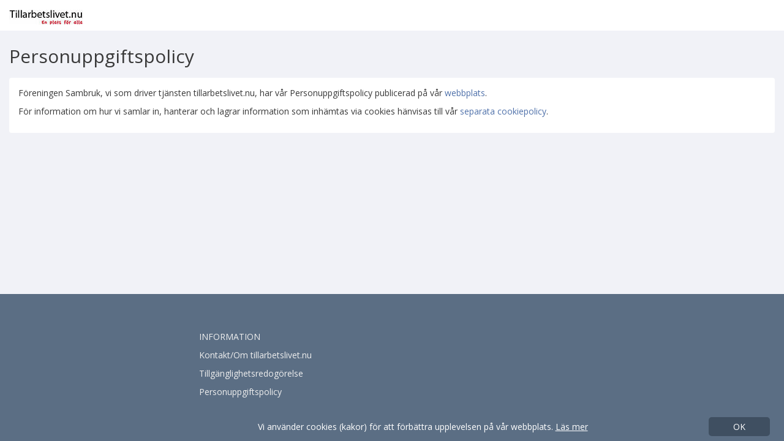

--- FILE ---
content_type: text/html; charset=utf-8
request_url: https://www.tillarbetslivet.nu/personuppgiftspolicy?clear_breadcrumb=true
body_size: 1724
content:
<!DOCTYPE html>
<html lang="sv">
<head>
     <title>Personuppgiftspolicy - Tillarbetslivet.nu</title>
  
  
  <link href="/theme/css/bootstrap.min.css?v=2" rel="stylesheet">
  <link href="/theme/css/bootstrap-reset.css?v=2" rel="stylesheet">
  <link href="/theme/assets/font-awesome/css/font-awesome.css?v=2" rel="stylesheet" />
  <link href="/theme/assets/fancybox/source/jquery.fancybox.css?v=2" rel="stylesheet" />
  <link href="/theme/css/slidebars.css?v=2" rel="stylesheet">
  <link href="/theme/css/style.css?v=2" rel="stylesheet">
  <link href="/theme/css/style-responsive.css?v=2" rel="stylesheet" />
  <link href="/theme/assets/bootstrap-datepicker/css/datepicker.css?v=2" rel="stylesheet" />
  <!--[if lt IE 9]>
    <script src="/theme/js/html5shiv.js"></script>
    <script src="/theme/js/respond.min.js"></script>
  <![endif]-->
  <link rel="stylesheet" href="https://www.tillarbetslivet.nu/assets/application-e5c4c1705a00aa4541140f3fab99618b46b105484beb402f382fb86daa53089d.css" media="all" />
  <link rel="stylesheet" href="https://www.tillarbetslivet.nu/assets/print-2fba9d2cae2bc982f42b9cd2150bba9d3737296c90e4f7514e9213b386677c1f.css" media="print" />
  <link rel="stylesheet" href="https://www.tillarbetslivet.nu/assets/screen-8f806e90b39bbeb0407a644e7cee5d3e090a631ab8bf8b205799525fc92b33d6.css" media="screen" />
  <meta name="csrf-param" content="authenticity_token" />
<meta name="csrf-token" content="3ZP47-jBeKt1BLwzWjCVmnweBYBpo4HgKDeaK-q8TJZYhy54OcE-zPh1STetDyZN3OW_qyFj2H8uQwVa8atmKg" />
  <meta name="viewport" content="width=device-width, initial-scale=1.0">
</head>
<body class="not-logged-in no-sidebar ">

	<section id="container">
    <header class="header white-bg">

  <a class="jump-to-content" href="#main-content">Till innehållet</a>
  <div class="sidebar-toggle-box">
    <div data-original-title="Visa/dölj sidofält" data-placement="right" class="fa fa-bars tooltips"></div>
  </div>
	 <a class="logo" href="/?clear_breadcrumb=true"><img alt="Tillarbetslivet.nu logotyp" src="https://www.tillarbetslivet.nu/assets/logo3-f30f60164b2336c0dbefeccbd34b903da1fad069a39169ffc12fc7106f025eb4.jpg" /></a>
  <div class="nav notify-row" id="top_menu">
      </div>
  <div class="top-nav ">
    <ul class="nav pull-right top-menu">
    </ul>
  </div>
</header>

	  <aside> 
  <div id="sidebar" class="nav-collapse ">
    <ul class="sidebar-menu" id="nav-accordion">
    </ul>
  </div>
</aside>

		<section id="main-content">
      <section class="wrapper site-min-height">
        
        

        <h1 class="page-header">
  Personuppgiftspolicy
</h1>

<section class="panel panel-body use-max-width">

  <p>
    Föreningen Sambruk, vi som driver tjänsten tillarbetslivet.nu, har vår Personuppgiftspolicy publicerad på vår <a href="https://sambruk.se/policies/">webbplats</a>.
  </p>
  <p>
    För information om hur vi samlar in, hanterar och lagrar information som inhämtas via cookies hänvisas till vår <a href="/cookiepolicy?clear_breadcrumb=true">separata cookiepolicy</a>.
  </p>
</section>
		  </section>
	  </section>
	  <footer class="site-footer">
  <div class="row">
    <div class="col-md-4 col1">
      <p style="text-transform: uppercase;">INFORMATION</p>
      <p><a href="/om?clear_breadcrumb=true">Kontakt/Om tillarbetslivet.nu</a></p>
      <p><a href="/tillganglighetsredogorelse?clear_breadcrumb=true">Tillgänglighetsredogörelse</a></p>
      <p><a href="/personuppgiftspolicy?clear_breadcrumb=true">Personuppgiftspolicy</a></p>
    </div>
    <div class="col-md-8 col2">
      
    </div>
  </div>
</footer>


  </section>
  <script src="/theme/js/jquery.js"></script>
  <script src="/theme/js/bootstrap.min.js"></script>
  <script class="include" src="/theme/js/jquery.dcjqaccordion.2.7.js"></script>
  <script src="/theme/js/jquery.scrollTo.min.js"></script>
  <script src="/theme/js/slidebars.min.js"></script>
  
    <script src="/theme/js/jquery.nicescroll.js"></script>

  <script src="/theme/assets/fancybox/source/jquery.fancybox.js"></script>
  <script src="/theme/js/respond.min.js" ></script>
  <script src="/theme/js/jquery.pulsate.min.js"></script>
  <script src="/theme/assets/bootstrap-datepicker/js/bootstrap-datepicker.js" ></script>
  <script src="/theme/js/common-scripts.js"></script>
    <script id="cookieinfo"
  	src="https://www.tillarbetslivet.nu/assets/cookieinfo.min-3b674778440675d2403aecb4b751b2e8bd67044fe181d62c31b6278dff79cf33.js"
  	data-bg="#5b6e84"
  	data-fg="#ffffff"
     data-font-family='"Open Sans", sans-serif;'
  	data-link="#ffffff "
     data-divlink="#fff"
  	data-divlinkbg="#3f4f61"
  	data-linkmsg="Läs mer"
  	data-moreinfo="/cookiepolicy?clear_breadcrumb=true"
  	data-cookie="CookieInfoScript"
     data-message="Vi använder cookies (kakor) för att förbättra upplevelsen på vår webbplats."
     data-close-text="OK">
  </script>  <script src="https://www.tillarbetslivet.nu/assets/application-764dbf1927cd9f218a7e62cdaada5b590240a15cd01e59354712c52e3d4c4669.js"></script>
</body>
</html>


--- FILE ---
content_type: text/css
request_url: https://www.tillarbetslivet.nu/assets/application-e5c4c1705a00aa4541140f3fab99618b46b105484beb402f382fb86daa53089d.css
body_size: 7871
content:
@font-face{font-family:'password';font-style:normal;font-weight:400;src:url(https://www.tillarbetslivet.nu/fonts/password.ttf)}html{font-size:medium}body{font-size:.875rem;color:#393939}.panel-title{color:#393939}.panel-heading{font-weight:400}.checkbox input[type="checkbox"]{margin-right:.3125rem}.help-link{font-size:.625rem;color:#666}.show-when-print{display:none}body.no-sidebar section#main-content{margin-left:0px}.drow.display-flex{display:flex;flex-wrap:wrap}.drow.display-flex>[class*='col-']{display:flex;flex-direction:column}.panel-alt-color{background-color:#afb4b8;color:#fff}.panel-heading-inline{font-size:1rem;font-weight:300}.base_errors .help-block{color:red !important}form.search-form label{display:block}form.search-form .row{margin-bottom:.3125rem}.vertical-align{display:flex;align-items:center}p.more-margin-top{margin-top:.625rem}.panel>.table>thead>tr>th:first-child,.panel>.table>tbody>tr>td:first-child{padding-left:.9375rem !important}dt{font-weight:600}.alert{font-weight:600}.alert-info{color:#263244;background-color:#cedbef;border-color:#cedbef}.alert-danger{color:#c41d1a;background-color:#f2c0c0;border-color:#f2c0c0}.alert-warning{color:#10151d;background-color:#8eb3ec;border-color:#8eb3ec}.alert-warning a{color:#043076;text-decoration:underline}.form-group label span a{font-size:.625rem;color:#666;padding-left:.1875rem}.display-none{display:none}.form-control{height:2.125rem;color:#666 !important}.form-control.set-max-width{max-width:300px}a.grey-link{color:#999}.checkbox label{padding-left:0}.red-link a{color:red !important}.red-link_with_underline a{color:red !important;text-decoration:underline}h1{font-size:1.875rem}.help{font-size:90%;color:#777;font-style:italic}body.only-back-button .wrapper{margin-top:0px}.info_box{background-color:#cedbef;border-radius:4px;padding:8px;margin:15px 0 15px 0}.info_box a{color:#1d451e}.use-max-width p,.use-max-width ul{max-width:1200px}.close_button{text-align:right;border-style:solid;background:#ecd56b;border-width:1px;border-color:#d4cc89;float:right;width:2.5rem;margin:2px 2px 15px 15px;padding:4px}.box{background-color:#fdfdf9;border-style:solid;border-width:2px;border-color:#efd9cc;padding:8px;margin:15px 0 15px 0}.nested_box{background-color:#fffffe;border-style:solid;border-width:2px;border-color:#f6f1ee;padding:8px;margin:15px 0 15px 0}.asterisk{color:#f00;font-weight:bold}#errorExplanation{border:2px solid red;padding:7px;padding-bottom:12px;margin-bottom:20px;background-color:#f0f0f0}#errorExplanation h2{text-align:left;font-weight:bold;padding:5px 5px 5px 15px;font-size:.75rem;margin:-.4375rem;background-color:#c00;color:#fff}#errorExplanation p{color:#333;margin-top:10px;margin-bottom:0;padding:5px}#errorExplanation ul{margin-left:20px}#errorExplanation ul li{font-size:.75rem;list-style:square}div.auto_complete{width:350px;background:#fff}div.auto_complete ul{border:1px solid #888;margin:0;padding:0;width:100%;list-style-type:none}div.auto_complete ul li{margin:0;padding:3px}div.auto_complete ul li.selected{background-color:#ffb}div.auto_complete ul strong.highlight{color:#800;margin:0;padding:0}.smaller-p-margin-when-in-td td p{margin-top:0px;margin-bottom:0px}.btn{white-space:normal}.btn-primary{background-color:#82a1d2;border-color:#82a1d2;background-color:#47628e;border-color:#47628e;background-color:#4672b9;border-color:#4672b9}.btn-primary:hover,.btn-primary:active,.btn-primary:focus{background-color:#29559d;border-color:#29559d}.btn-primary[disabled]{background-color:#7689a8;border-color:#7689a8}.btn-link{padding-left:0px;color:#4f71aa}.btn-default{background-color:#6a6e70;border-color:#6a6e70;color:#fff}.btn-default:hover,.btn-default:active,.btn-default:focus{background-color:#525658;border-color:#525658}.btn.more-margin-right{margin-right:6px}.btn-link:hover,.btn-link:active,.btn-link:focus{text-decoration:none}form.confirm-form .btn{font-size:1rem}ul.disc-list-style li{list-style:disc;margin-left:1.4em;padding-left:0em}ul.indent-children ul{padding-left:20px}@media (max-width: 599px){.hide-below-600px{display:none}}.detailed-link{float:right}.panel-heading .detailed-link a{font-size:0.9rem;color:#4f71aa}.font-family-p{font-family:'password'}table.sortable th[role=columnheader]:not(.no-sort){cursor:pointer}table.sortable th[role=columnheader]:not(.no-sort):after{content:'';float:right;margin-top:7px;border-width:0 4px 4px;border-style:solid;border-color:#404040 transparent;visibility:hidden;opacity:0;-ms-user-select:none;-webkit-user-select:none;-moz-user-select:none;user-select:none}table.sortable th[aria-sort=ascending]:not(.no-sort):after{border-bottom:none;border-width:4px 4px 0}table.sortable th[aria-sort]:not(.no-sort):after{visibility:visible;opacity:0.4}table.sortable th[role=columnheader]:not(.no-sort):hover:after{visibility:visible;opacity:1}.table.tbl-responsive{table-layout:fixed}.table.tbl-responsive td,.table.tbl-responsive tr{word-wrap:break-word !important}.blink_me{animation:blinker 1s linear infinite}@keyframes blinker{50%{opacity:.5}}.bottom-help-button{position:fixed;bottom:10px;right:22px;background-color:#6a6e70;border-radius:10px;padding:10px 20px;display:inline-block;color:#fff}.bottom-help-button:hover,.bottom-help-button:focus{background-color:#525658;color:#fff}@media only screen and (max-width: 500px){.bottom-help-button{position:fixed;bottom:5px;right:9px;background-color:#8fbe6f;border-radius:10px;padding:5px 10px;display:inline-block;color:#fff;font-size:.75rem}}.anchor-link{position:relative}.anchor-link>div{position:absolute;margin-top:-60px}.vimeo-container{position:relative;padding-bottom:56.25%;height:0;overflow:hidden;max-width:100%;height:auto}.vimeo-container iframe,.vimeo-container object,.vimeo-container embed{position:absolute;top:0;left:0;width:100%;height:100%}.hidden_page_menu{background-color:#fff;padding:6px;margin-left:6px}.hidden_page_menu>div{margin-top:1px;margin-bottom:1px;text-align:center}.hidden_page_menu.boxed{border:1px solid #aaa;max-width:300px;background-color:#f0f0f0}.hidden_page_menu.boxed>div{text-align:center}form#we_instructor div.workplace_we_instructors_we_instructor_courses_course_date{max-width:80%;display:inline-block}form#we_instructor .courses-wrapper .row .col-md-4{dmin-height:60px}ul.vertical-ul{list-style-type:disc;list-style-position:inside}ul.vertical-ul ul{list-style-type:circle;list-style-position:inside;margin-left:15px}.grey,.grey a{color:#aaa}.grey a:hover{text-decoration:underline}a img{doutline:medium invert color !important}a,.pagination>li>a{color:#4f71aa}a:hover,a:focus,.pagination>li>a:hover,.pagination>li>a:focus{color:#0b182e}.pagination>.active>span{background:#82a1d2;border-color:#82a1d2}.no-padding-bottom{padding-bottom:0px}.no-padding-top{padding-top:0px}.page-header{margin-top:0px;margin-bottom:10px;border-bottom:0px}.extra-with-page-header{float:right}.extra-with-page-header .btn{margin-left:6px}@media (max-width: 1100px){.extra-with-page-header.hide-on-medium{display:none}}.panel-heading a{color:#393939;font-size:1rem;font-weight:400}.form-actions .right{float:right}.form-actions .right .btn{margin-left:6px}.nested-block{padding:0px 15px 5px 15px;margin:0 0 15px 0;background-color:#fbfbfb;border:1px solid #e3e3e3}.text-right{text-align:right}a.tip:hover{position:relative}a.tip:hover span{border:#c0c0c0 1px dotted;padding:5px 20px 5px 5px;display:block;z-index:100;background-color:#f0f0f0;left:20px;margin:10px;width:440px;position:absolute;bottom:20px;text-decoration:none}.important{color:red}abbr[title]{border-bottom:0px}.col-width-top-padding1{padding-top:15px}@media only screen and (max-width: 991px){.col-width-top-padding1{padding-top:0px}}.padding-top-1{padding-top:5px}.jump-to-content{position:absolute;width:0;height:0;white-space:nowrap;overflow:hidden}.jump-to-content:focus{width:auto;height:auto;text-decoration:underline}#sidebar{z-index:1}.cookieinfo{z-index:0 !important}.cookieinfo .cookieinfo-close{margin-right:5px}.cookieinfo .cookieinfo-close:hover,.cookieinfo .cookieinfo-close:focus{background-color:#495b6f !important}.cookieinfo a{text-decoration:underline !important}.cookieinfo span a{white-space:nowrap}@media (min-width: 768px){.cookieinfo span{margin-left:210px}}@media (max-width: 450px){.cookieinfo span{float:none !important;margin-bottom:50px !important;text-align:center !important}.cookieinfo .cookieinfo-close{float:none !important;position:absolute;bottom:15px;left:calc(50% - 60px);width:120px}}@media print{.cookieinfo{display:none !important}}@media (max-width: 550px){.cookie-table td{overflow-wrap:break-word;word-wrap:break-word}}a.add_fields[data-association="tag"],a.add_fields[data-association="source"]{color:#aaa;font-size:.75rem}.nested-fields .row{margin-bottom:0px}.nested-fields .form-group{margin-bottom:5px}.nested-fields .wrapper-when-multiple-selects{color:#555555;background:#fff;border:1px solid #ccc;border-radius:4px;cursor:default;float:left;margin:5px 6px 0 0;padding:0 6px;display:inline-block}.nested-fields .wrapper-when-multiple-selects .form-group.select{margin-bottom:0px}tr.divider td,tr.divider th{border-top:1px solid #c5c5c6;padding-top:5px;padding-bottom:5px}tr.divider td table tr td{border-top:0px solid #c5c5c6;padding-top:0px;padding-bottom:0px}.presentation-step{background:#fff;ftext-align:center;padding:0 0 25px 0}.presentation-step h2{font-size:1.125rem;font-weight:500;padding-top:0px}.vimeo-presentation-container{background-color:#eee;position:relative;padding-bottom:56.25%;height:0;overflow:hidden;max-width:100%;height:auto}.vimeo-presentation-container iframe,.vimeo-container object,.vimeo-container embed{position:absolute;top:0;left:0;width:100%;height:100%}.we-settings-show-details .panel-body{padding-bottom:5px}.modal.we_setting_help img{max-width:100%;border:1px solid #999}.modal.we_setting_help p.more-margin-top{margin-top:30px}@media print{.hidden-print{display:none}}textarea.copy-to-clipboard{display:block;padding:9.5px;font-size:.8125rem;color:#333;word-break:break-all;word-wrap:break-word;background-color:#f5f5f5;border:1px solid #ccc;border-radius:4px;width:100%;height:240px}@media screen{.hidden-screen{display:none}}.panel-workplace .panel-body:nth-child(2){padding-bottom:0px}.panel-workplace .panel-body:last-child{padding-top:0px}.panel-workplace .list-group+.panel-body{padding-top:15px}.panel-workplace dl.dl-horizontal dt{width:auto;min-width:110px}.panel-workplace dl.dl-horizontal dd{margin-left:20px;margin-left:120px}.d-none{display:none !important}@media only screen and (max-width: 991px){#unseen table td:nth-child(2),#unseen table th:nth-child(2){display:none}}@media only screen and (max-width: 640px){#unseen table td:nth-child(4),#unseen table th:nth-child(4),#unseen table td:nth-child(7),#unseen table th:nth-child(7),#unseen table td:nth-child(8),#unseen table th:nth-child(8){display:none}}@media only screen and (max-width: 991px){#flip-scroll .cf:after{visibility:hidden;display:block;font-size:0;content:" ";clear:both;height:0}#flip-scroll * html .cf{zoom:1}#flip-scroll *:first-child+html .cf{zoom:1}#flip-scroll table{width:100%;border-collapse:collapse;border-spacing:0}#flip-scroll th,#flip-scroll td{margin:0;vertical-align:top}#flip-scroll th{text-align:left}#flip-scroll table{display:block;position:relative;width:100%}#flip-scroll thead{display:block;float:left}#flip-scroll tbody{display:block;width:auto;position:relative;overflow-x:auto;white-space:nowrap}#flip-scroll thead tr{display:block}#flip-scroll th{display:block;text-align:right}#flip-scroll tbody tr{display:inline-block;vertical-align:top}#flip-scroll td{display:block;min-height:1.25em;text-align:left}#flip-scroll th{border-bottom:0;border-left:0}#flip-scroll td{border-left:0;border-right:0;border-bottom:0}#flip-scroll tbody tr{border-left:1px solid #babcbf}#flip-scroll th:last-child,#flip-scroll td:last-child{border-bottom:1px solid #babcbf}}@media only screen and (max-width: 991px){#no-more-tables table,#no-more-tables thead,#no-more-tables tbody,#no-more-tables th,#no-more-tables td,#no-more-tables tr{display:block}#no-more-tables thead tr{position:absolute;top:-9999px;left:-9999px}#no-more-tables tr{border:1px solid #ccc}#no-more-tables td{border:none;border-bottom:1px solid #eee;position:relative;padding-left:50%;white-space:normal;text-align:left}#no-more-tables td:before{position:absolute;top:6px;left:6px;width:45%;padding-right:10px;text-align:left;font-weight:bold}#no-more-tables td:before{content:attr(data-title)}}.panel-heading.ppd-pupil-select a{color:#393939;font-size:.9375rem;font-weight:500}.panel-heading.ppd-pupil-select .move a{font-size:.8125rem;color:#999999}.panel-heading.ppd-pupil-select a[aria-expanded="true"]{font-weight:700}@media print{.ppd-opportunities-index .panel-heading{margin-bottom:10px;font-size:1.875rem}.ppd-opportunities-index .date{margin-bottom:7px;font-size:1.125rem !important}.ppd-opportunities-index .table tbody>tr>td{padding:2px 4px 2px 0px;vertical-align:middle}}.header{min-height:3rem}.header a.logo{margin-top:.6875rem}.header .dropdown-menu.extended.logout>li{width:100%;font-size:.75rem}.header .notify-row{width:calc(100% - 330px);height:3.125rem;margin-left:41px;margin-top:0px;margin-bottom:0px;line-height:3.125rem}.header .breadcrumb{padding-top:0px;padding-bottom:0px;margin-top:0px;margin-bottom:0px;display:inline-block;vertical-align:middle;line-height:normal;max-height:36px;overflow:hidden;font-size:.875rem}.header .breadcrumb>.active{color:#666}@media (max-width: 1119px){.header .breadcrumb li{font-size:.75rem}}@media (max-width: 1000px){.header .breadcrumb li{font-size:1.2vw}}@media (max-width: 767px){.header .notify-row{margin-left:0px !important}.header a.logo{margin-left:5px}.header .breadcrumb li{display:none}}.header .sidebar-toggle-box{margin-top:1rem}@media (max-width: 767px){body.logged-in .header a.logo{display:none}}@media (min-width: 769px){.header .fa-bars:before{content:"\f03b"}.header .sidebar-closed .fa-bars:before{content:"\f03c"}}#sidebar .always-expanded{cursor:default}#sidebar .always-expanded .dcjq-icon{display:none}#sidebar .sub-menu>.sub li{padding-left:24px}#sidebar.sidebar-menu i{min-width:20px}#sidebar #menu_select_apl_list{width:90% !important}body.no-sidebar .sidebar-toggle-box{display:none}body.no-sidebar #sidebar{display:none}#sidebar ul.sidebar-menu li a{grid-template-columns:1fr min-content;display:grid;align-items:center;padding:10px 0 10px 10px}#sidebar ul.sidebar-menu li a span{position:initial}.site-footer .row{margin-left:310px;margin-top:50px;margin-right:20px}.sidebar-closed .site-footer .row{margin-left:30px}@media (max-width: 767px){.site-footer .row{margin-left:30px}}.site-footer a,.site-footer p,.site-footer h3{color:#eee}.site-footer .text-center.last{padding-bottom:20px;margin-top:20px}.site-footer .text-center.links{margin-top:20px}#partner_wrap p{margin-top:20px;margin-bottom:0px}.partner h3{font-size:1.625rem;margin-top:10px}@media (max-width: 991px){.site-footer .col2 p{margin-top:40px}.partner h3{font-size:1.375rem}}.col_for_label_for_menu_select_prao_inquiries{max-width:210px}#pupils_pick td.button-col{padding-left:5px;padding-right:5px;width:100px}@media (max-width: 991px){#pupils_pick td.button-col{width:auto}}form#prao_request_period .prao_request_period_school_classes .control-label{display:block;margin-bottom:-4px}form#prao_request_period .prao_request_period_school_classes .checkbox{display:inline-block;margin-right:16px}form#prao_request_period table.type_2.prao_request_period_branches tr.active td{background-color:#e2f2e2 !important;font-weight:600}form#we_type_puff_opportunity table.prao_opportunities tr.active td{background-color:#e2f2e2 !important;font-weight:600}@media (max-width: 991px){form#prao_opportunity table td.period-info{display:none}}.prao-risk-analysis #no-more-tables .table>tbody>tr>td{vertical-align:middle}.prao-risk-analysis .true-or-false span{display:block}.prao-risk-analysis .true-or-false span>label{margin-bottom:0}.prao-risk-analysis .true-or-false span>label>label{margin-left:4px;font-weight:400}@media (min-width: 992px){.prao-risk-analysis .true-or-false{width:120px}.prao-risk-analysis #no-more-tables .question{max-width:400px}.prao-risk-analysis #no-more-tables .date{width:120px}}.prao-list-workplaces .email{word-wrap:break-word;max-width:300px}@media (max-width: 1400px){.prao-list-workplaces .email{max-width:250px}}@media (max-width: 1200px){.prao-list-workplaces .email{max-width:180px}}form#prao_request_report div.form-group.radio_buttons span.radio{display:inline}form#prao_request_report div.form-group.radio_buttons input[type="radio"]{margin-right:5px}#prao_request_signed_by_school span.radio{display:inline}#prao_request_signed_by_school span.radio input{margin:0px 5px 0px 10px}.apl_box{background-color:#fff;border-style:solid;border-width:1px;border-color:#eff2f7;padding:8px;margin:15px 0 15px 0}.apl_box h2{margin-top:10px;margin-bottom:10px}.apl_tag_wrapper{float:left;width:130px}.apl_tag_wrapper .apl-password{padding-top:8px;font-size:.75rem}.apl_tag_wrapper .apl-password a{color:#aaa}.apl_tag_wrapper_inner{color:#969696;background-color:#eeeeee;border:1px solid #eff2f7;padding-bottom:5px}.apl_tag_wrapper_inner a{color:#969696}.apl_tag_wrapper_inner .active{background-color:#ff9b7f}.apl_tag_wrapper_inner .active a{color:#333}.apl_tag_head{padding:5px 5px 2px 7px}.apl_tag{padding:1px 5px}.apl_main_col_wrapper{float:right;width:calc(100% - 160px)}#content .apl_main_col_wrapper textarea{font-size:.75rem}.apl_main_col_wrapper .wrapper_apl_note{border-bottom:1px #eff2f7 solid;padding-bottom:6px;margin-bottom:6px}.apl_main_col_wrapper .wrapper_apl_opportunities{border-bottom:1px #eff2f7 solid;padding-bottom:6px;margin-bottom:6px}.apl_main_col_wrapper .wrapper_apl_opportunities_pupils_head{float:left;width:205px}.apl_main_col_wrapper .wrapper_pick_pupil{float:left;width:200px}.apl_main_col_wrapper .wrapper_apl_opportunity_note{float:left;width:265px;margin-left:10px}.apl_main_col_wrapper .apl_opportunity_available{background-color:#a2fba9;width:130px;float:left;padding:2px 0}.apl_main_col_wrapper .apl_opportunity_taken{background-color:#fffb7a;width:130px;float:left;padding:2px 0}.apl_main_col_wrapper .apl_opportunity_pick_pupil{float:left;margin-left:3px;padding:2px 0}.apl_main_col_wrapper .wrapper_apl_contacts{border-bottom:1px #eff2f7 solid;padding-bottom:6px;margin-bottom:6px}.apl_main_col_wrapper .wrapper_apl_contact{margin:3px 0}.apl_main_col_wrapper .edit_contact{width:400px}.apl_main_col_wrapper .wrapper-apl-prao-info{margin-top:10px;border-top:1px #eff2f7 solid;padding-bottom:0px;padding-top:5px;margin-bottom:0px}.edit_in_apl{border:1px solid #eff2f7;padding:8px;background-color:#eee;margin:2px 0}.show_workplace .edit_in_apl{background-color:#f4f4ec}/*!
 * jQuery UI CSS Framework 1.12.1
 * http://jqueryui.com
 *
 * Copyright jQuery Foundation and other contributors
 * Released under the MIT license.
 * http://jquery.org/license
 *
 * http://api.jqueryui.com/category/theming/
 *
 * To view and modify this theme, visit http://jqueryui.com/themeroller/
 */.ui-widget{font-family:Arial,Helvetica,sans-serif;font-size:1em}.ui-widget .ui-widget{font-size:1em}.ui-widget input,.ui-widget select,.ui-widget textarea,.ui-widget button{font-family:Arial,Helvetica,sans-serif;font-size:1em}.ui-widget.ui-widget-content{border:1px solid #c5c5c5}.ui-widget-content{border:1px solid #ddd;background:#fff;color:#333}.ui-widget-content a{color:#333}.ui-widget-header{border:1px solid #ddd;background:#e9e9e9;color:#333;font-weight:bold}.ui-widget-header a{color:#333}.ui-state-default,.ui-widget-content .ui-state-default,.ui-widget-header .ui-state-default,.ui-button,html .ui-button.ui-state-disabled:hover,html .ui-button.ui-state-disabled:active{border:1px solid #c5c5c5;background:#f6f6f6;font-weight:normal;color:#454545}.ui-state-default a,.ui-state-default a:link,.ui-state-default a:visited,a.ui-button,a.ui-button:link,a.ui-button:visited,.ui-button{color:#454545;text-decoration:none}.ui-state-hover,.ui-widget-content .ui-state-hover,.ui-widget-header .ui-state-hover,.ui-state-focus,.ui-widget-content .ui-state-focus,.ui-widget-header .ui-state-focus,.ui-button:hover,.ui-button:focus{border:1px solid #ccc;background:#ededed;font-weight:normal;color:#2b2b2b}.ui-state-hover a,.ui-state-hover a:hover,.ui-state-hover a:link,.ui-state-hover a:visited,.ui-state-focus a,.ui-state-focus a:hover,.ui-state-focus a:link,.ui-state-focus a:visited,a.ui-button:hover,a.ui-button:focus{color:#2b2b2b;text-decoration:none}.ui-visual-focus{box-shadow:0 0 3px 1px #5e9ed6}.ui-state-active,.ui-widget-content .ui-state-active,.ui-widget-header .ui-state-active,a.ui-button:active,.ui-button:active,.ui-button.ui-state-active:hover{border:1px solid #003eff;background:#007fff;font-weight:normal;color:#fff}.ui-icon-background,.ui-state-active .ui-icon-background{border:#003eff;background-color:#fff}.ui-state-active a,.ui-state-active a:link,.ui-state-active a:visited{color:#fff;text-decoration:none}.ui-state-highlight,.ui-widget-content .ui-state-highlight,.ui-widget-header .ui-state-highlight{border:1px solid #dad55e;background:#fffa90;color:#777620}.ui-state-checked{border:1px solid #dad55e;background:#fffa90}.ui-state-highlight a,.ui-widget-content .ui-state-highlight a,.ui-widget-header .ui-state-highlight a{color:#777620}.ui-state-error,.ui-widget-content .ui-state-error,.ui-widget-header .ui-state-error{border:1px solid #f1a899;background:#fddfdf;color:#5f3f3f}.ui-state-error a,.ui-widget-content .ui-state-error a,.ui-widget-header .ui-state-error a{color:#5f3f3f}.ui-state-error-text,.ui-widget-content .ui-state-error-text,.ui-widget-header .ui-state-error-text{color:#5f3f3f}.ui-priority-primary,.ui-widget-content .ui-priority-primary,.ui-widget-header .ui-priority-primary{font-weight:bold}.ui-priority-secondary,.ui-widget-content .ui-priority-secondary,.ui-widget-header .ui-priority-secondary{opacity:.7;filter:Alpha(Opacity=70);font-weight:normal}.ui-state-disabled,.ui-widget-content .ui-state-disabled,.ui-widget-header .ui-state-disabled{opacity:.35;filter:Alpha(Opacity=35);background-image:none}.ui-state-disabled .ui-icon{filter:Alpha(Opacity=35)}.ui-icon{width:16px;height:16px}.ui-icon,.ui-widget-content .ui-icon{background-image:url(https://www.tillarbetslivet.nu/assets/jquery-ui/ui-icons_444444_256x240-f6d8c091e81dfb911fc0815e7c9952c90b361a3f685804be08a5fa2ee6d6198b.png)}.ui-widget-header .ui-icon{background-image:url(https://www.tillarbetslivet.nu/assets/jquery-ui/ui-icons_444444_256x240-f6d8c091e81dfb911fc0815e7c9952c90b361a3f685804be08a5fa2ee6d6198b.png)}.ui-state-hover .ui-icon,.ui-state-focus .ui-icon,.ui-button:hover .ui-icon,.ui-button:focus .ui-icon{background-image:url(https://www.tillarbetslivet.nu/assets/jquery-ui/ui-icons_555555_256x240-c23f23416a84a359723ffe28c6231f7e6edd10de024da40c190f9e0706c70276.png)}.ui-state-active .ui-icon,.ui-button:active .ui-icon{background-image:url(https://www.tillarbetslivet.nu/assets/jquery-ui/ui-icons_ffffff_256x240-24221a00d39ccfd2da654907e99b5af8d8dc60b91bfb414b4ca82779f7f9ffb6.png)}.ui-state-highlight .ui-icon,.ui-button .ui-state-highlight.ui-icon{background-image:url(https://www.tillarbetslivet.nu/assets/jquery-ui/ui-icons_777620_256x240-0a3bb6e0c499ea585572cbda26b638d08b96a568bfb173f0dce2c9eee4a441b3.png)}.ui-state-error .ui-icon,.ui-state-error-text .ui-icon{background-image:url(https://www.tillarbetslivet.nu/assets/jquery-ui/ui-icons_cc0000_256x240-c7cf3a680d1476856186d49a361c0b3e09d13a2f4ba4ebd638595bbad9d21c2d.png)}.ui-button .ui-icon{background-image:url(https://www.tillarbetslivet.nu/assets/jquery-ui/ui-icons_777777_256x240-ea4f5d5317b31eaaaf01e3db3357884b418c8b3361019647559c835996ddaedb.png)}.ui-icon-blank{background-position:16px 16px}.ui-icon-caret-1-n{background-position:0 0}.ui-icon-caret-1-ne{background-position:-16px 0}.ui-icon-caret-1-e{background-position:-32px 0}.ui-icon-caret-1-se{background-position:-48px 0}.ui-icon-caret-1-s{background-position:-65px 0}.ui-icon-caret-1-sw{background-position:-80px 0}.ui-icon-caret-1-w{background-position:-96px 0}.ui-icon-caret-1-nw{background-position:-112px 0}.ui-icon-caret-2-n-s{background-position:-128px 0}.ui-icon-caret-2-e-w{background-position:-144px 0}.ui-icon-triangle-1-n{background-position:0 -16px}.ui-icon-triangle-1-ne{background-position:-16px -16px}.ui-icon-triangle-1-e{background-position:-32px -16px}.ui-icon-triangle-1-se{background-position:-48px -16px}.ui-icon-triangle-1-s{background-position:-65px -16px}.ui-icon-triangle-1-sw{background-position:-80px -16px}.ui-icon-triangle-1-w{background-position:-96px -16px}.ui-icon-triangle-1-nw{background-position:-112px -16px}.ui-icon-triangle-2-n-s{background-position:-128px -16px}.ui-icon-triangle-2-e-w{background-position:-144px -16px}.ui-icon-arrow-1-n{background-position:0 -32px}.ui-icon-arrow-1-ne{background-position:-16px -32px}.ui-icon-arrow-1-e{background-position:-32px -32px}.ui-icon-arrow-1-se{background-position:-48px -32px}.ui-icon-arrow-1-s{background-position:-65px -32px}.ui-icon-arrow-1-sw{background-position:-80px -32px}.ui-icon-arrow-1-w{background-position:-96px -32px}.ui-icon-arrow-1-nw{background-position:-112px -32px}.ui-icon-arrow-2-n-s{background-position:-128px -32px}.ui-icon-arrow-2-ne-sw{background-position:-144px -32px}.ui-icon-arrow-2-e-w{background-position:-160px -32px}.ui-icon-arrow-2-se-nw{background-position:-176px -32px}.ui-icon-arrowstop-1-n{background-position:-192px -32px}.ui-icon-arrowstop-1-e{background-position:-208px -32px}.ui-icon-arrowstop-1-s{background-position:-224px -32px}.ui-icon-arrowstop-1-w{background-position:-240px -32px}.ui-icon-arrowthick-1-n{background-position:1px -48px}.ui-icon-arrowthick-1-ne{background-position:-16px -48px}.ui-icon-arrowthick-1-e{background-position:-32px -48px}.ui-icon-arrowthick-1-se{background-position:-48px -48px}.ui-icon-arrowthick-1-s{background-position:-64px -48px}.ui-icon-arrowthick-1-sw{background-position:-80px -48px}.ui-icon-arrowthick-1-w{background-position:-96px -48px}.ui-icon-arrowthick-1-nw{background-position:-112px -48px}.ui-icon-arrowthick-2-n-s{background-position:-128px -48px}.ui-icon-arrowthick-2-ne-sw{background-position:-144px -48px}.ui-icon-arrowthick-2-e-w{background-position:-160px -48px}.ui-icon-arrowthick-2-se-nw{background-position:-176px -48px}.ui-icon-arrowthickstop-1-n{background-position:-192px -48px}.ui-icon-arrowthickstop-1-e{background-position:-208px -48px}.ui-icon-arrowthickstop-1-s{background-position:-224px -48px}.ui-icon-arrowthickstop-1-w{background-position:-240px -48px}.ui-icon-arrowreturnthick-1-w{background-position:0 -64px}.ui-icon-arrowreturnthick-1-n{background-position:-16px -64px}.ui-icon-arrowreturnthick-1-e{background-position:-32px -64px}.ui-icon-arrowreturnthick-1-s{background-position:-48px -64px}.ui-icon-arrowreturn-1-w{background-position:-64px -64px}.ui-icon-arrowreturn-1-n{background-position:-80px -64px}.ui-icon-arrowreturn-1-e{background-position:-96px -64px}.ui-icon-arrowreturn-1-s{background-position:-112px -64px}.ui-icon-arrowrefresh-1-w{background-position:-128px -64px}.ui-icon-arrowrefresh-1-n{background-position:-144px -64px}.ui-icon-arrowrefresh-1-e{background-position:-160px -64px}.ui-icon-arrowrefresh-1-s{background-position:-176px -64px}.ui-icon-arrow-4{background-position:0 -80px}.ui-icon-arrow-4-diag{background-position:-16px -80px}.ui-icon-extlink{background-position:-32px -80px}.ui-icon-newwin{background-position:-48px -80px}.ui-icon-refresh{background-position:-64px -80px}.ui-icon-shuffle{background-position:-80px -80px}.ui-icon-transfer-e-w{background-position:-96px -80px}.ui-icon-transferthick-e-w{background-position:-112px -80px}.ui-icon-folder-collapsed{background-position:0 -96px}.ui-icon-folder-open{background-position:-16px -96px}.ui-icon-document{background-position:-32px -96px}.ui-icon-document-b{background-position:-48px -96px}.ui-icon-note{background-position:-64px -96px}.ui-icon-mail-closed{background-position:-80px -96px}.ui-icon-mail-open{background-position:-96px -96px}.ui-icon-suitcase{background-position:-112px -96px}.ui-icon-comment{background-position:-128px -96px}.ui-icon-person{background-position:-144px -96px}.ui-icon-print{background-position:-160px -96px}.ui-icon-trash{background-position:-176px -96px}.ui-icon-locked{background-position:-192px -96px}.ui-icon-unlocked{background-position:-208px -96px}.ui-icon-bookmark{background-position:-224px -96px}.ui-icon-tag{background-position:-240px -96px}.ui-icon-home{background-position:0 -112px}.ui-icon-flag{background-position:-16px -112px}.ui-icon-calendar{background-position:-32px -112px}.ui-icon-cart{background-position:-48px -112px}.ui-icon-pencil{background-position:-64px -112px}.ui-icon-clock{background-position:-80px -112px}.ui-icon-disk{background-position:-96px -112px}.ui-icon-calculator{background-position:-112px -112px}.ui-icon-zoomin{background-position:-128px -112px}.ui-icon-zoomout{background-position:-144px -112px}.ui-icon-search{background-position:-160px -112px}.ui-icon-wrench{background-position:-176px -112px}.ui-icon-gear{background-position:-192px -112px}.ui-icon-heart{background-position:-208px -112px}.ui-icon-star{background-position:-224px -112px}.ui-icon-link{background-position:-240px -112px}.ui-icon-cancel{background-position:0 -128px}.ui-icon-plus{background-position:-16px -128px}.ui-icon-plusthick{background-position:-32px -128px}.ui-icon-minus{background-position:-48px -128px}.ui-icon-minusthick{background-position:-64px -128px}.ui-icon-close{background-position:-80px -128px}.ui-icon-closethick{background-position:-96px -128px}.ui-icon-key{background-position:-112px -128px}.ui-icon-lightbulb{background-position:-128px -128px}.ui-icon-scissors{background-position:-144px -128px}.ui-icon-clipboard{background-position:-160px -128px}.ui-icon-copy{background-position:-176px -128px}.ui-icon-contact{background-position:-192px -128px}.ui-icon-image{background-position:-208px -128px}.ui-icon-video{background-position:-224px -128px}.ui-icon-script{background-position:-240px -128px}.ui-icon-alert{background-position:0 -144px}.ui-icon-info{background-position:-16px -144px}.ui-icon-notice{background-position:-32px -144px}.ui-icon-help{background-position:-48px -144px}.ui-icon-check{background-position:-64px -144px}.ui-icon-bullet{background-position:-80px -144px}.ui-icon-radio-on{background-position:-96px -144px}.ui-icon-radio-off{background-position:-112px -144px}.ui-icon-pin-w{background-position:-128px -144px}.ui-icon-pin-s{background-position:-144px -144px}.ui-icon-play{background-position:0 -160px}.ui-icon-pause{background-position:-16px -160px}.ui-icon-seek-next{background-position:-32px -160px}.ui-icon-seek-prev{background-position:-48px -160px}.ui-icon-seek-end{background-position:-64px -160px}.ui-icon-seek-start{background-position:-80px -160px}.ui-icon-seek-first{background-position:-80px -160px}.ui-icon-stop{background-position:-96px -160px}.ui-icon-eject{background-position:-112px -160px}.ui-icon-volume-off{background-position:-128px -160px}.ui-icon-volume-on{background-position:-144px -160px}.ui-icon-power{background-position:0 -176px}.ui-icon-signal-diag{background-position:-16px -176px}.ui-icon-signal{background-position:-32px -176px}.ui-icon-battery-0{background-position:-48px -176px}.ui-icon-battery-1{background-position:-64px -176px}.ui-icon-battery-2{background-position:-80px -176px}.ui-icon-battery-3{background-position:-96px -176px}.ui-icon-circle-plus{background-position:0 -192px}.ui-icon-circle-minus{background-position:-16px -192px}.ui-icon-circle-close{background-position:-32px -192px}.ui-icon-circle-triangle-e{background-position:-48px -192px}.ui-icon-circle-triangle-s{background-position:-64px -192px}.ui-icon-circle-triangle-w{background-position:-80px -192px}.ui-icon-circle-triangle-n{background-position:-96px -192px}.ui-icon-circle-arrow-e{background-position:-112px -192px}.ui-icon-circle-arrow-s{background-position:-128px -192px}.ui-icon-circle-arrow-w{background-position:-144px -192px}.ui-icon-circle-arrow-n{background-position:-160px -192px}.ui-icon-circle-zoomin{background-position:-176px -192px}.ui-icon-circle-zoomout{background-position:-192px -192px}.ui-icon-circle-check{background-position:-208px -192px}.ui-icon-circlesmall-plus{background-position:0 -208px}.ui-icon-circlesmall-minus{background-position:-16px -208px}.ui-icon-circlesmall-close{background-position:-32px -208px}.ui-icon-squaresmall-plus{background-position:-48px -208px}.ui-icon-squaresmall-minus{background-position:-64px -208px}.ui-icon-squaresmall-close{background-position:-80px -208px}.ui-icon-grip-dotted-vertical{background-position:0 -224px}.ui-icon-grip-dotted-horizontal{background-position:-16px -224px}.ui-icon-grip-solid-vertical{background-position:-32px -224px}.ui-icon-grip-solid-horizontal{background-position:-48px -224px}.ui-icon-gripsmall-diagonal-se{background-position:-64px -224px}.ui-icon-grip-diagonal-se{background-position:-80px -224px}.ui-corner-all,.ui-corner-top,.ui-corner-left,.ui-corner-tl{border-top-left-radius:3px}.ui-corner-all,.ui-corner-top,.ui-corner-right,.ui-corner-tr{border-top-right-radius:3px}.ui-corner-all,.ui-corner-bottom,.ui-corner-left,.ui-corner-bl{border-bottom-left-radius:3px}.ui-corner-all,.ui-corner-bottom,.ui-corner-right,.ui-corner-br{border-bottom-right-radius:3px}.ui-widget-overlay{background:#aaa;opacity:0.3;filter:Alpha(Opacity=30)}.ui-widget-shadow{-webkit-box-shadow:0 0 5px #666;box-shadow:0 0 5px #666}/*!
 * jQuery UI CSS Framework 1.12.1
 * http://jqueryui.com
 *
 * Copyright jQuery Foundation and other contributors
 * Released under the MIT license.
 * http://jquery.org/license
 *
 * http://api.jqueryui.com/category/theming/
 */.ui-helper-hidden{display:none}.ui-helper-hidden-accessible{border:0;clip:rect(0 0 0 0);height:1px;margin:-1px;overflow:hidden;padding:0;position:absolute;width:1px}.ui-helper-reset{margin:0;padding:0;border:0;outline:0;line-height:1.3;text-decoration:none;font-size:100%;list-style:none}.ui-helper-clearfix:before,.ui-helper-clearfix:after{content:"";display:table;border-collapse:collapse}.ui-helper-clearfix:after{clear:both}.ui-helper-zfix{width:100%;height:100%;top:0;left:0;position:absolute;opacity:0;filter:Alpha(Opacity=0)}.ui-front{z-index:100}.ui-state-disabled{cursor:default !important;pointer-events:none}.ui-icon{display:inline-block;vertical-align:middle;margin-top:-.25em;position:relative;text-indent:-99999px;overflow:hidden;background-repeat:no-repeat}.ui-widget-icon-block{left:50%;margin-left:-8px;display:block}.ui-widget-overlay{position:fixed;top:0;left:0;width:100%;height:100%}.simple-calendar table{-webkit-border-horizontal-spacing:0px;-webkit-border-vertical-spacing:0px;background-color:rgba(0,0,0,0);border:1px solid #dddddd;border-collapse:collapse;box-sizing:border-box;max-width:100%;width:100%}.simple-calendar tr{border-collapse:collapse}.simple-calendar th{padding:6px;border-bottom:2px solid #dddddd;border-collapse:collapse;border-left:1px solid #dddddd;border-right:1px solid #dddddd;border-top:0px none #333333;box-sizing:border-box;text-align:left}.simple-calendar td{padding:6px;vertical-align:top;width:14%;border:1px solid #ddd;border-top-color:#dddddd;border-top-style:solid;border-top-width:1px;border-right-color:#dddddd;border-right-style:solid;border-right-width:1px;border-bottom-color:#dddddd;border-bottom-style:solid;border-bottom-width:1px;border-left-color:#dddddd;border-left-style:solid;border-left-width:1px}.simple-calendar .day{height:80px}.simple-calendar .today{background:#FFFFC0}.simple-calendar .prev-month{background:#DDD}.simple-calendar .next-month{background:#DDD}


--- FILE ---
content_type: text/css
request_url: https://www.tillarbetslivet.nu/assets/screen-8f806e90b39bbeb0407a644e7cee5d3e090a631ab8bf8b205799525fc92b33d6.css
body_size: -23
content:
.page_break{display:none}.site-min-height{min-height:calc(100vh - 300px)}


--- FILE ---
content_type: text/css
request_url: https://www.tillarbetslivet.nu/assets/print-2fba9d2cae2bc982f42b9cd2150bba9d3737296c90e4f7514e9213b386677c1f.css
body_size: 564
content:
body{font-size:1rem;font-family:"Times New Roman", Times, serif;margin:0px;padding:0px;line-height:1.15}p{margin-top:0;margin-bottom:12px}h1,h1.page-header{margin-top:5px;margin-bottom:10px;font-size:1.375rem;font-weight:bold}.panel-heading{font-size:1.5rem;font-weight:500;padding:0px;border:0px}.page-header{padding-bottom:0px}.panel-body{padding:0px !important}.site-min-height{min-height:auto}#sidebar,footer.site-footer,body>section>header,#breadcrumb_menu,#page_menu{display:none}body>section>section#main-content{margin:0px !important;padding:0px !important;width:850px}body>section>section#main-content>section.wrapper{margin:0px !important;padding:0px !important;display:block !important}a{color:#000;text-decoration:none}table.no-page-break-when-print{page-break-after:auto}table.no-page-break-when-print tr{page-break-inside:avoid;page-break-after:auto}table.no-page-break-when-print td{page-break-inside:avoid;page-break-after:auto}.page_break{page-break-after:always}th{font-weight:normal;text-align:left}tr.bold th{font-weight:bold}td.help{font-size:70%;color:#777}tr.divider td,tr.divider th{border-top:1px solid #c5c5c6;padding-top:5px;padding-bottom:5px}tr.divider td table tr td{border-top:0px solid #c5c5c6;padding-top:0px;padding-bottom:0px}.hide-when-print{display:none}.show-when-print{display:block}a[href]:after{content:""}.extra-with-page-header{display:none}.smaller-p-margin-when-in-td td p{margin-top:0px;margin-bottom:0px}.alert{display:none}.col-print-1{width:8%;float:left}.col-print-2{width:16%;float:left}.col-print-3{width:25%;float:left}.col-print-4{width:33%;float:left}.col-print-5{width:42%;float:left}.col-print-6{width:50%;float:left}.col-print-7{width:58%;float:left}.col-print-8{width:66%;float:left}.col-print-9{width:75%;float:left}.col-print-10{width:83%;float:left}.col-print-11{width:92%;float:left}.col-print-12{width:100%;float:left}


--- FILE ---
content_type: application/javascript
request_url: https://www.tillarbetslivet.nu/assets/application-764dbf1927cd9f218a7e62cdaada5b590240a15cd01e59354712c52e3d4c4669.js
body_size: 22984
content:
function formPraoRequestPeriodDoWhenUpdateMainFilter(t){var e=!1;$("form#prao_request_period .main_filter").each((function(){$(this).is(":checked")&&(e=!0)})),e?($(".list_pupils_in_school_class input[type='checkbox']").each((function(){this.checked=!1,1==$("#prao_request_period_all_pupils").is(":checked")&&(this.checked=!0),$("#prao_request_period_females").is(":checked")&&"f"==$(this).data("gender")&&(this.checked=!0),$("#prao_request_period_males").is(":checked")&&"m"==$(this).data("gender")&&(this.checked=!0)})),$(".list_pupils_in_school_class input[type='checkbox']").attr("disabled",!0)):1==t&&($(".list_pupils_in_school_class input[type='checkbox']").each((function(){this.checked=!1})),$(".list_pupils_in_school_class input[type='checkbox']").attr("disabled",!1))}function weTypePuffOpportunitiesQuantity(t){var e=t.closest("tr"),n=e.find("._destroy"),o=e.find(".show_quantity"),r=e.data("positions_missing_excluding_this")-t.val(),i=e.data("positions_school_need");"0"==t.val()?(e.removeClass("active"),n.prop("checked",!0)):(e.addClass("active"),n.prop("checked",!1));var a="";r<1?(a="0 platser saknas","1"==e.data("show-surplus-info")&&(a+=r/i<-.25?" (stort \xf6verskott av platser)":" (litet \xf6verskott av platser)")):a=1==r?"1 plats saknas":r+" platser saknas",o.html(a)}function tableToCSV(){let t=[],e=document.getElementsByTagName("tr");for(let n=0;n<e.length;n++){let o=e[n].querySelectorAll("td,th"),r=[];for(let t=0;t<o.length;t++)r.push('"'+o[t].innerText.replace(/"/g,'""')+'"');t.push(r.join(","))}t=t.join("\n"),downloadCSVFile(t)}function downloadCSVFile(t){CSVFile=new Blob([t],{type:"text/csv"});let e=document.createElement("a");e.download="statistik.csv";let n=window.URL.createObjectURL(CSVFile);e.href=n,e.style.display="none",document.body.appendChild(e),e.click(),document.body.removeChild(e)}!function(t,e){"use strict";var n;t.rails!==e&&t.error("jquery-ujs has already been loaded!");var o=t(document);t.rails=n={linkClickSelector:"a[data-confirm], a[data-method], a[data-remote]:not([disabled]), a[data-disable-with], a[data-disable]",buttonClickSelector:"button[data-remote]:not([form]):not(form button), button[data-confirm]:not([form]):not(form button)",inputChangeSelector:"select[data-remote], input[data-remote], textarea[data-remote]",formSubmitSelector:"form",formInputClickSelector:"form input[type=submit], form input[type=image], form button[type=submit], form button:not([type]), input[type=submit][form], input[type=image][form], button[type=submit][form], button[form]:not([type])",disableSelector:"input[data-disable-with]:enabled, button[data-disable-with]:enabled, textarea[data-disable-with]:enabled, input[data-disable]:enabled, button[data-disable]:enabled, textarea[data-disable]:enabled",enableSelector:"input[data-disable-with]:disabled, button[data-disable-with]:disabled, textarea[data-disable-with]:disabled, input[data-disable]:disabled, button[data-disable]:disabled, textarea[data-disable]:disabled",requiredInputSelector:"input[name][required]:not([disabled]), textarea[name][required]:not([disabled])",fileInputSelector:"input[name][type=file]:not([disabled])",linkDisableSelector:"a[data-disable-with], a[data-disable]",buttonDisableSelector:"button[data-remote][data-disable-with], button[data-remote][data-disable]",csrfToken:function(){return t("meta[name=csrf-token]").attr("content")},csrfParam:function(){return t("meta[name=csrf-param]").attr("content")},CSRFProtection:function(t){var e=n.csrfToken();e&&t.setRequestHeader("X-CSRF-Token",e)},refreshCSRFTokens:function(){t('form input[name="'+n.csrfParam()+'"]').val(n.csrfToken())},fire:function(e,n,o){var r=t.Event(n);return e.trigger(r,o),!1!==r.result},confirm:function(t){return confirm(t)},ajax:function(e){return t.ajax(e)},href:function(t){return t[0].href},isRemote:function(t){return t.data("remote")!==e&&!1!==t.data("remote")},handleRemote:function(o){var r,i,a,s,c,u;if(n.fire(o,"ajax:before")){if(s=o.data("with-credentials")||null,c=o.data("type")||t.ajaxSettings&&t.ajaxSettings.dataType,o.is("form")){r=o.data("ujs:submit-button-formmethod")||o.attr("method"),i=o.data("ujs:submit-button-formaction")||o.attr("action"),a=t(o[0]).serializeArray();var l=o.data("ujs:submit-button");l&&(a.push(l),o.data("ujs:submit-button",null)),o.data("ujs:submit-button-formmethod",null),o.data("ujs:submit-button-formaction",null)}else o.is(n.inputChangeSelector)?(r=o.data("method"),i=o.data("url"),a=o.serialize(),o.data("params")&&(a=a+"&"+o.data("params"))):o.is(n.buttonClickSelector)?(r=o.data("method")||"get",i=o.data("url"),a=o.serialize(),o.data("params")&&(a=a+"&"+o.data("params"))):(r=o.data("method"),i=n.href(o),a=o.data("params")||null);return u={type:r||"GET",data:a,dataType:c,beforeSend:function(t,r){if(r.dataType===e&&t.setRequestHeader("accept","*/*;q=0.5, "+r.accepts.script),!n.fire(o,"ajax:beforeSend",[t,r]))return!1;o.trigger("ajax:send",t)},success:function(t,e,n){o.trigger("ajax:success",[t,e,n])},complete:function(t,e){o.trigger("ajax:complete",[t,e])},error:function(t,e,n){o.trigger("ajax:error",[t,e,n])},crossDomain:n.isCrossDomain(i)},s&&(u.xhrFields={withCredentials:s}),i&&(u.url=i),n.ajax(u)}return!1},isCrossDomain:function(t){var e=document.createElement("a");e.href=location.href;var n=document.createElement("a");try{return n.href=t,n.href=n.href,!((!n.protocol||":"===n.protocol)&&!n.host||e.protocol+"//"+e.host==n.protocol+"//"+n.host)}catch(t){return!0}},handleMethod:function(o){var r=n.href(o),i=o.data("method"),a=o.attr("target"),s=n.csrfToken(),c=n.csrfParam(),u=t('<form method="post" action="'+r+'"></form>'),l='<input name="_method" value="'+i+'" type="hidden" />';c===e||s===e||n.isCrossDomain(r)||(l+='<input name="'+c+'" value="'+s+'" type="hidden" />'),a&&u.attr("target",a),u.hide().append(l).appendTo("body"),u.submit()},formElements:function(e,n){return e.is("form")?t(e[0].elements).filter(n):e.find(n)},disableFormElements:function(e){n.formElements(e,n.disableSelector).each((function(){n.disableFormElement(t(this))}))},disableFormElement:function(t){var n,o;n=t.is("button")?"html":"val",(o=t.data("disable-with"))!==e&&(t.data("ujs:enable-with",t[n]()),t[n](o)),t.prop("disabled",!0),t.data("ujs:disabled",!0)},enableFormElements:function(e){n.formElements(e,n.enableSelector).each((function(){n.enableFormElement(t(this))}))},enableFormElement:function(t){var n=t.is("button")?"html":"val";t.data("ujs:enable-with")!==e&&(t[n](t.data("ujs:enable-with")),t.removeData("ujs:enable-with")),t.prop("disabled",!1),t.removeData("ujs:disabled")},allowAction:function(t){var e,o=t.data("confirm"),r=!1;if(!o)return!0;if(n.fire(t,"confirm")){try{r=n.confirm(o)}catch(t){(console.error||console.log).call(console,t.stack||t)}e=n.fire(t,"confirm:complete",[r])}return r&&e},blankInputs:function(e,n,o){var r,i,a,s=t(),c=n||"input,textarea",u=e.find(c),l={};return u.each((function(){(r=t(this)).is("input[type=radio]")?(a=r.attr("name"),l[a]||(0===e.find('input[type=radio]:checked[name="'+a+'"]').length&&(i=e.find('input[type=radio][name="'+a+'"]'),s=s.add(i)),l[a]=a)):(r.is("input[type=checkbox],input[type=radio]")?r.is(":checked"):!!r.val())===o&&(s=s.add(r))})),!!s.length&&s},nonBlankInputs:function(t,e){return n.blankInputs(t,e,!0)},stopEverything:function(e){return t(e.target).trigger("ujs:everythingStopped"),e.stopImmediatePropagation(),!1},disableElement:function(t){var o=t.data("disable-with");o!==e&&(t.data("ujs:enable-with",t.html()),t.html(o)),t.bind("click.railsDisable",(function(t){return n.stopEverything(t)})),t.data("ujs:disabled",!0)},enableElement:function(t){t.data("ujs:enable-with")!==e&&(t.html(t.data("ujs:enable-with")),t.removeData("ujs:enable-with")),t.unbind("click.railsDisable"),t.removeData("ujs:disabled")}},n.fire(o,"rails:attachBindings")&&(t.ajaxPrefilter((function(t,e,o){t.crossDomain||n.CSRFProtection(o)})),t(window).on("pageshow.rails",(function(){t(t.rails.enableSelector).each((function(){var e=t(this);e.data("ujs:disabled")&&t.rails.enableFormElement(e)})),t(t.rails.linkDisableSelector).each((function(){var e=t(this);e.data("ujs:disabled")&&t.rails.enableElement(e)}))})),o.on("ajax:complete",n.linkDisableSelector,(function(){n.enableElement(t(this))})),o.on("ajax:complete",n.buttonDisableSelector,(function(){n.enableFormElement(t(this))})),o.on("click.rails",n.linkClickSelector,(function(e){var o=t(this),r=o.data("method"),i=o.data("params"),a=e.metaKey||e.ctrlKey;if(!n.allowAction(o))return n.stopEverything(e);if(!a&&o.is(n.linkDisableSelector)&&n.disableElement(o),n.isRemote(o)){if(a&&(!r||"GET"===r)&&!i)return!0;var s=n.handleRemote(o);return!1===s?n.enableElement(o):s.fail((function(){n.enableElement(o)})),!1}return r?(n.handleMethod(o),!1):void 0})),o.on("click.rails",n.buttonClickSelector,(function(e){var o=t(this);if(!n.allowAction(o)||!n.isRemote(o))return n.stopEverything(e);o.is(n.buttonDisableSelector)&&n.disableFormElement(o);var r=n.handleRemote(o);return!1===r?n.enableFormElement(o):r.fail((function(){n.enableFormElement(o)})),!1})),o.on("change.rails",n.inputChangeSelector,(function(e){var o=t(this);return n.allowAction(o)&&n.isRemote(o)?(n.handleRemote(o),!1):n.stopEverything(e)})),o.on("submit.rails",n.formSubmitSelector,(function(o){var r,i,a=t(this),s=n.isRemote(a);if(!n.allowAction(a))return n.stopEverything(o);if(a.attr("novalidate")===e)if(a.data("ujs:formnovalidate-button")===e){if((r=n.blankInputs(a,n.requiredInputSelector,!1))&&n.fire(a,"ajax:aborted:required",[r]))return n.stopEverything(o)}else a.data("ujs:formnovalidate-button",e);if(s){if(i=n.nonBlankInputs(a,n.fileInputSelector)){setTimeout((function(){n.disableFormElements(a)}),13);var c=n.fire(a,"ajax:aborted:file",[i]);return c||setTimeout((function(){n.enableFormElements(a)}),13),c}return n.handleRemote(a),!1}setTimeout((function(){n.disableFormElements(a)}),13)})),o.on("click.rails",n.formInputClickSelector,(function(e){var o=t(this);if(!n.allowAction(o))return n.stopEverything(e);var r=o.attr("name"),i=r?{name:r,value:o.val()}:null,a=o.closest("form");0===a.length&&(a=t("#"+o.attr("form"))),a.data("ujs:submit-button",i),a.data("ujs:formnovalidate-button",o.attr("formnovalidate")),a.data("ujs:submit-button-formaction",o.attr("formaction")),a.data("ujs:submit-button-formmethod",o.attr("formmethod"))})),o.on("ajax:send.rails",n.formSubmitSelector,(function(e){this===e.target&&n.disableFormElements(t(this))})),o.on("ajax:complete.rails",n.formSubmitSelector,(function(e){this===e.target&&n.enableFormElements(t(this))})),t((function(){n.refreshCSRFTokens()})))}(jQuery),function(){$((function(){return $("#apl_list_menu .select_all").click((function(){return $(".check_box_for_apl_contact").each((function(){return this.checked=1})),!1}))})),$((function(){return $("#apl_list_menu .deselect_all").click((function(){return $(".check_box_for_apl_contact").each((function(){return this.checked=0})),!1}))})),$((function(){return $("#apl_list_menu #send_email").click((function(){var t;return t=[],$("input[name=apl_contacts_ids]:checked").each((function(){return t.push($(this).val())})),$("#apl_contacts_ids_for_show_email_addresses").val(t),$("#form_for_show_email_addresses").submit()}))})),$((function(){return $("#apl_list_menu #show_address_labels").click((function(){var t;return t=[],$("input[name=apl_contacts_ids]:checked").each((function(){return t.push($(this).val())})),$("#apl_contacts_ids_for_show_address_labels").val(t),$("#form_for_show_address_labels").submit()}))}))}.call(this),$((function(){return $(".show_box").click((function(){return $(this).hide(),$(this).nextAll(".info_box:first").show(),!1}))})),$((function(){return $(".rrrrrrrrremove_me").click((function(){return $(this).hide(),$(this).nextAll(".info_box:first").show(),!1}))})),$((function(){return $(".info_box .close").click((function(){return $(this).parent().hide(),$(this).parent().prevAll(".show_box:first").show(),!1}))})),$((function(){return $(".show_hidden_page_menu").click((function(){return $(this).nextAll().show(),!1}))})),$((function(){return $(".autosize").autosize({append:"\n"})})),$(document).ready((function(){$('[data-toggle="popover"]').popover(),$('[data-toggle="popover"][data-trigger="hover"]').click((function(){return!1}))})),$((function(){$("form.are-you-sure").areYouSure()})),$("#video-modal").on("hidden.bs.modal",(function(){$(".vimeo-iframe").each((function(){var t=$(this)[0];$f(t).api("pause")}))})),$(document).ready((function(){$(".truncated-text .read-more-link").click((function(){var t=$(this).closest(".truncated-text");return t.find(".read-more-dots").hide(),t.find(".read-more-link").hide(),t.find(".read-more-content").show(),!1}))})),$(document).ready((function(){$("form .empty_this_from_autofill").each((function(){$(this).val("")}))})),$(document).ready((function(){$(".show_wait_text").click((function(){$(this).hide(),$(this).after($("<strong>V\xe4nta... Detta jobb kan ta tid... </strong> <img src='/spinner.gif' />"))}))})),$(document).ready((function(){$("body").keydown((function(t){9===(t.keyCode||t.which)&&$("#sidebar").attr("tabindex","-1")}))})),$(document).ready((function(){$("#tablesort").length&&new Tablesort(document.getElementById("tablesort"),{descending:!1})})),$(document).ready((function(){setTimeout((function(){$(".cookieinfo img").attr("alt","Tracking")}),300)})),$(document).ready((function(){$(document).on("change","form.demo_accounts #part_apl",(function(){1==$(this).prop("checked")?$("#apl_name_wrapper").show():$("#apl_name_wrapper").hide()})),$("form.demo_accounts #part_apl").trigger("change")})),$((function(){$('[data-toggle="tooltip"]').tooltip()})),$(document).ready((function(){$(".number-space-and-hyphen-only").keypress((function(t){var e=t.which?t.which:event.keyCode;if(13!=e&&String.fromCharCode(e).match(/[^0-9- \n]/g))return alert("Endast siffror ska anges i f\xe4ltet f\xf6r postnummer. Ta inte med ort."),!1}))})),function(t){"function"==typeof define&&define.amd?define(["jquery"],t):t(window.jQuery||window.$)}((function(t){var e,n={className:"autosizejs",append:"",callback:!1,resizeDelay:10},o=["fontFamily","fontSize","fontWeight","fontStyle","letterSpacing","textTransform","wordSpacing","textIndent"],r=t('<textarea tabindex="-1" style="position:absolute; top:-999px; left:0; right:auto; bottom:auto; border:0; padding: 0; -moz-box-sizing:content-box; -webkit-box-sizing:content-box; box-sizing:content-box; word-wrap:break-word; height:0 !important; min-height:0 !important; overflow:hidden; transition:none; -webkit-transition:none; -moz-transition:none;"/>').data("autosize",!0)[0];r.style.lineHeight="99px","99px"===t(r).css("lineHeight")&&o.push("lineHeight"),r.style.lineHeight="",t.fn.autosize=function(i){return this.length?(i=t.extend({},n,i||{}),r.parentNode!==document.body&&t(document.body).append(r),this.each((function(){function n(){var e,n;"getComputedStyle"in window?(e=window.getComputedStyle(d),n=d.getBoundingClientRect().width,t.each(["paddingLeft","paddingRight","borderLeftWidth","borderRightWidth"],(function(t,o){n-=parseInt(e[o],10)})),r.style.width=n+"px"):r.style.width=Math.max(p.width(),0)+"px"}function a(){var a={};if(e=d,r.className=i.className,u=parseInt(p.css("maxHeight"),10),t.each(o,(function(t,e){a[e]=p.css(e)})),t(r).css(a),n(),window.chrome){var s=d.style.width;d.style.width="0px";d.offsetWidth;d.style.width=s}}function s(){var t,o;e!==d?a():n(),r.value=d.value+i.append,r.style.overflowY=d.style.overflowY,o=parseInt(d.style.height,10),r.scrollTop=0,r.scrollTop=9e4,t=r.scrollTop,u&&t>u?(d.style.overflowY="scroll",t=u):(d.style.overflowY="hidden",t<l&&(t=l)),o!==(t+=h)&&(d.style.height=t+"px",m&&i.callback.call(d,d))}function c(){clearTimeout(f),f=setTimeout((function(){var t=p.width();t!==y&&(y=t,s())}),parseInt(i.resizeDelay,10))}var u,l,f,d=this,p=t(d),h=0,m=t.isFunction(i.callback),_={height:d.style.height,overflow:d.style.overflow,overflowY:d.style.overflowY,wordWrap:d.style.wordWrap,resize:d.style.resize},y=p.width();p.data("autosize")||(p.data("autosize",!0),"border-box"!==p.css("box-sizing")&&"border-box"!==p.css("-moz-box-sizing")&&"border-box"!==p.css("-webkit-box-sizing")||(h=p.outerHeight()-p.height()),l=Math.max(parseInt(p.css("minHeight"),10)-h||0,p.height()),p.css({overflow:"hidden",overflowY:"hidden",wordWrap:"break-word",resize:"none"===p.css("resize")||"vertical"===p.css("resize")?"none":"horizontal"}),"onpropertychange"in d?"oninput"in d?p.on("input.autosize keyup.autosize",s):p.on("propertychange.autosize",(function(){"value"===event.propertyName&&s()})):p.on("input.autosize",s),!1!==i.resizeDelay&&t(window).on("resize.autosize",c),p.on("autosize.resize",s),p.on("autosize.resizeIncludeStyle",(function(){e=null,s()})),p.on("autosize.destroy",(function(){e=null,clearTimeout(f),t(window).off("resize",c),p.off("autosize").off(".autosize").css(_).removeData("autosize")})),s())}))):this}})),$((function(){return $("form.ppd_opportunity .select_all").click((function(){return $("input[type='checkbox'][name='ppd_opportunity[ppd_period_school_ids][]']").each((function(){return this.checked=1})),!1}))})),$((function(){return $("form.ppd_opportunity .deselect_all").click((function(){return $("input[type='checkbox'][name='ppd_opportunity[ppd_period_school_ids][]']").each((function(){return this.checked=0})),!1}))})),function(){$((function(){return $("#form_for_prao_cards_select_all").click((function(){return $(".prao_request_id_check_box").each((function(){return this.checked=1})),$(this).parent().dropdown("toggle"),!1}))})),$((function(){return $("#form_for_prao_cards_deselect_all").click((function(){return $(".prao_request_id_check_box").each((function(){return this.checked=0})),!1}))})),$("#form_for_prao_cards_select_missing_email").click((function(){return $(".email-missing").each((function(){$(this).closest("tr").find(".prao_request_id_check_box").prop("checked",!0)})),$(this).parent().dropdown("toggle"),!1})),$("#form_for_prao_cards_select_choices_changed").click((function(){return $(".choices-changed").each((function(){$(this).closest("tr").find(".prao_request_id_check_box").prop("checked",!0)})),$(this).parent().dropdown("toggle"),!1})),$("#form_for_prao_cards_select_wrong_email_today").click((function(){return $(".wrong-email-today").each((function(){$(this).closest("tr").find(".prao_request_id_check_box").prop("checked",!0)})),$(this).parent().dropdown("toggle"),!1})),$("#form_for_prao_cards_select_wrong_email_yesterday").click((function(){return $(".wrong-email-yesterday").each((function(){$(this).closest("tr").find(".prao_request_id_check_box").prop("checked",!0)})),$(this).parent().dropdown("toggle"),!1})),$((function(){return $("#form_for_prao_cards_deselect_all").click((function(){return $(".prao_request_id_check_box").each((function(){return this.checked=0})),$(this).parent().dropdown("toggle"),!1}))})),$((function(){return $("#form_for_prao_cards .select_school_class").click((function(){var t;return t=$(this).data("id"),$(t+" .prao_request_id_check_box").each((function(){return this.checked=1})),$(this).parent().dropdown("toggle"),!1}))})),$((function(){return $("#form_for_prao_cards .deselect_school_class").click((function(){var t;return t=$(this).data("id"),$(t+" .prao_request_id_check_box").each((function(){return this.checked=0})),!1}))})),$((function(){return $('#form_for_prao_cards input[name="label_all"]').click((function(){return $("#format").val("pdf")}))})),$((function(){return $('#form_for_prao_cards input[name="pdf_all"]').click((function(){return $("#format").val("pdf")}))})),$((function(){return $('#form_for_prao_cards input[name="pdf_when_no_mail_address"]').click((function(){return $("#format").val("pdf")}))})),$((function(){return $('#form_for_prao_cards input[name="label_when_no_mail_address"]').click((function(){return $("#format").val("pdf")}))}))}.call(this),$(document).ready((function(){$(".panel.prao_inquiry_receivers .hover_contact").hover((function(){var t=$(this).closest("tr");t.css("background-color","#f4f5b5"),t.find(".hover_contact").each((function(){$("#row_workplace_id_"+$(this).data("id")).css("background-color","#f4f5b5")}))}),(function(){var t=$(this).closest("tr");t.css("background-color",""),t.find(".hover_contact").each((function(){$("#row_workplace_id_"+$(this).data("id")).css("background-color","")}))})),$(".panel.prao_inquiry_receivers .hover_name").hover((function(){var t=$(this).closest("tr");t.css("background-color","#f4f5b5"),t.find(".hover_name").each((function(){$("#row_workplace_id_"+$(this).data("id")).css("background-color","#f4f5b5")}))}),(function(){var t=$(this).closest("tr");t.css("background-color",""),t.find(".hover_name").each((function(){$("#row_workplace_id_"+$(this).data("id")).css("background-color","")}))}))})),function(){$((function(){return $("form").on("keypress",".no-line-breaks",(function(t){if(13===t.keyCode)return alert("Radbryt \xe4r inte till\xe5tet i detta f\xe4lt."),!1}))})),$((function(){return $("form#prao_opportunity").on("change","#prao_opportunity_lunch_option",(function(){var t,e;return $("#lunch_option_loader").show(),e=$("form #prao_opportunity_lunch_option").data("path"),t=$(this).find("option:selected").val(),$.ajax({url:e,data:"lunch_option="+t,dataType:"script",type:"GET",async:!1}),!1}))})),$((function(){return $("form#quick_create_prao_opportunity").on("change","#prao_opportunity_lunch_option",(function(){var t,e;return $("#lunch_option_loader").show(),e=$("form #prao_opportunity_lunch_option").data("path"),t=$(this).find("option:selected").val(),$.ajax({url:e,data:"lunch_option="+t+"&old_prao_opportunity_id="+$("#old_prao_opportunity_id").val()+"&postalcode_by_code="+$("#workplace_postalcode_by_code").val(),dataType:"script",type:"GET",async:!1}),!1}))})),$((function(){var t;return t=[["contact_name","instructor_name"],["contact_email","instructor_email"],["contact_first_phone","instructor_first_phone"],["contact_second_phone","instructor_second_phone"]],$("#copy-contact-to-instructor").on("click",(function(){return t.forEach((function(t){var e,n;return e=t[0],n=t[1],$("#prao_opportunity_"+n).val($("#prao_opportunity_"+e).val())}))}))})),$(document).on("ready page:load",(function(){$(document).on("change","form .prao-risk-analysis input[type='radio']",(function(){var t=$(this).parents("tr");t.find(".true-or-false span").last().find("input").is(":checked")?(console.log("a"),t.find(".form-control").each((function(){$(this).show()}))):(console.log("b"),t.find(".form-control").each((function(){$(this).hide()})))})),$("form .prao-risk-analysis .true-or-false").each((function(){$(this).find("span").last().find("input").each((function(){$(this).trigger("change")}))}))})),$(document).on("ready page:load",(function(){$(document).on("change","form #prao_opportunity_we_workplace_attributes_risk_analysis_already_answered",(function(){$(this).is(":checked")?$(".prao-risk-analysis-questions").hide():$(".prao-risk-analysis-questions").show()})),$("form #prao_opportunity_we_workplace_attributes_risk_analysis_already_answered").trigger("change")})),$(document).on("ready page:load",(function(){$(document).on("change","form.new#prao_opportunity #prao_opportunity_we_school_id",(function(){var t=$(this).find("option:selected").val();""==t?$("tr.period").show():0==$("tr.period_for_we_school_id_"+t).length?alert("Denna skola ska inte ut p\xe5 praktik, var v\xe4nlig v\xe4lj en annan skola"):($("tr.period").hide(),$("tr.period").not(".period_for_we_school_id_"+t).find(".quantity").val("0"),$("tr.period_for_we_school_id_"+t).show())})),$("form.new#prao_opportunity #prao_opportunity_we_school_id").trigger("change")}))}.call(this),function(){$((function(){var t;return t=[["contact_name","instructor_name"],["contact_email","instructor_email"],["contact_first_phone","instructor_first_phone"],["contact_second_phone","instructor_second_phone"]],$("#copy-contact-to-instructor").on("click",(function(){return t.forEach((function(t){var e,n;return e=t[0],n=t[1],$("#prao_opportunity_template_"+n).val($("#prao_opportunity_template_"+e).val())}))}))}))}.call(this),$(document).ready((function(){$("form#prao_request_period #prao_request_period_prao_card_text").keypress((function(t){if("13"==t.which)return!1}))})),$(document).ready((function(){$("form#prao_request_period .prao_request_period_school_classes .check_boxes").click((function(){$(this).is(":checked")?$(".list_pupils_in_school_class_id_"+$(this).val()).show():($(".list_pupils_in_school_class_id_"+$(this).val()).hide(),$(".list_pupils_in_school_class_id_"+$(this).val()+" input[type='checkbox']").each((function(){this.checked=!1})),alert("VIKTIGT: T\xe4nk p\xe5 att eventuella val som \xe4r skapade i klassen du avmarkerar nu kommer raderas n\xe4r du klickar p\xe5 spara. L\xe4mna denna sida utan att spara om du inte vill att n\xe5gra val f\xf6rsvinner."))}))})),$(document).ready((function(){$("form#prao_request_period .prao_request_period_branches_set_active_or_not").on("change",(function(){var t=$(this).closest("tr"),e=t.find(".destroy");""==$(this).val()?(t.removeClass("active"),e.prop("checked",!0)):(t.addClass("active"),e.prop("checked",!1))}))})),$(document).ready((function(){$("form#prao_request_period .main_filter").click((function(){formPraoRequestPeriodDoWhenUpdateMainFilter(!0)})),formPraoRequestPeriodDoWhenUpdateMainFilter(!1)})),$(document).ready((function(){$("form#prao_request_period [name='prao_request_period[pupils_user_role_ids][]']").click((function(){$(this).is(":checked")||alert("VIKTIGT: T\xe4nk p\xe5 att eventuella val som eleven har skapat raderas n\xe4r du klickar p\xe5 spara (om eleven inte ing\xe5r i n\xe5got annat urvalet). L\xe4mna denna sida utan att spara om du inte vill att n\xe5gra val f\xf6rsvinner.")}))})),$(document).ready((function(){$("form#prao_request_period .main_filter").click((function(){$(this).is(":checked")||alert("VIKTIGT: T\xe4nk p\xe5 att f\xf6r\xe4ndringar i urvalet raderar elevers val som inte l\xe4ngre ing\xe5r i urvalet n\xe4r du klickar p\xe5 spara. L\xe4mna denna sida utan att spara om du inte vill att n\xe5gra val f\xf6rsvinner.")}))})),$(document).ready((function(){$("form#we_instructor .instructor select").on("change",(function(){var t=$(this).val(),e=$(this).closest(".row").find(".courses-wrapper");"1"==t?(e.show(),e.effect("highlight",{},3e3)):(e.hide(),e.find("input[type='checkbox']").each((function(){$(this).prop("checked",!1)})),e.find("input.course_date").each((function(){$(this).val(""),$(this).hide()})))}))})),$(document).ready((function(){$("form#we_instructor .courses-wrapper input[type='checkbox'].finished").on("change",(function(){var t=$(this).closest(".row"),e=!1,n=$(this),o=$(this).parent().parent().find("input.course_date");$(this).is(":checked")?(o.show(),t.find("input[type='checkbox'].finished").each((function(){(n.prop("id")==$(this).prop("id")&&(e=!0),0==e)&&($(this).prop("checked",!0),$(this).parent().parent().find("input.course_date").show())}))):o.hide()}))})),$(document).ready((function(){$("form#we_type_puff_opportunity .workplace_workplace_contacts_instructor select").on("change",(function(){var t=$(this).val(),e=$(this).closest(".row"),n=e.find(".col-md-4.instructor"),o=e.find(".workplace_workplace_contacts_instructor_course select");"1"==t?(o.prop("required","true"),n.show(),""==o.val()&&n.effect("highlight",{},3e3)):(o.removeAttr("required"),n.hide())})),$("form#we_type_puff_opportunity .workplace_workplace_contacts_instructor select").each((function(){$(this).trigger("change")}))})),$(document).ready((function(){$("form#we_type_puff_opportunity .explanation-42342453").on("click",(function(){return alert("Svarstiden f\xf6r hur m\xe5nga elever ni kan ta emot har passerat alternativt har inte b\xf6rjat vilket inneb\xe4r att uppgiften inte g\xe5r att \xe4ndra. Kontakta oss om du vill \xe4ndra n\xe5got."),!1}))})),$(document).ready((function(){$("form#we_type_puff_opportunity .we_type_puff_opportunity_quantity").on("change",(function(){weTypePuffOpportunitiesQuantity($(this))}))})),$(document).ready((function(){$("form#we_type_puff_opportunity .we_type_puff_opportunity_quantity").each((function(){weTypePuffOpportunitiesQuantity($(this))}))})),$(document).ready((function(){$("form#we_type_puff_opportunity #filter").on("change",(function(){var t=$(this).val();$("form#we_type_puff_opportunity table.prao_opportunities tbody tr").each((function(){""==t||$(this).hasClass("active")||$(this).hasClass("branch_id_"+t)?$(this).show():$(this).hide()}))}))})),$((function(){return $("#form_for_send_summary_email_to_workplaces_select_all").click((function(){return $(".prao_inquiry_receiver_id_check_box").each((function(){return this.checked=1})),!1}))})),$((function(){return $("#form_for_send_summary_email_to_workplaces_deselect_all").click((function(){return $(".prao_inquiry_receiver_id_check_box").each((function(){return this.checked=0})),!1}))})),$((function(){return $(".form_for_send_summary_email_to_workplaces_select_period").click((function(){var t=$(this).data("check_class");return $(".prao_inquiry_receiver_id_check_box").each((function(){if($(this).hasClass(t))return this.checked=1})),!1}))})),function(){$((function(){return $("form#print_by_school_and_date #generate_pdf").click((function(){return $("#format").val("pdf")}))})),$((function(){return $(".move_prao_request_form").on("click",".move_prao_request",(function(){return $("#pupils_pick").hide(),$("#pupils_pick_loader").show()}))}))}.call(this),"had_students"==$("#main_query").val()&&$("#date_criteria").removeClass("d-none"),$("#main_query").on("change",(function(){"had_students"==$(this).val()?$("#date_criteria").removeClass("d-none"):$("#date_criteria").addClass("d-none")})),$(document).ready((function(){if($(".we-settings").length){var t=window.location.hash.substr(1);""!=t&&$("#"+t).closest("tr").css("background-color","#e8feed")}})),$(document).ready((function(){return $(".pick_we_setting_resource").click((function(){return $("#we_setting_we_setting_resource_type").val($(this).data("resource_type")),$("#we_setting_we_setting_resource_id").val($(this).data("resource_id")),$("#picked_we_setting_resource").html("Regeln till\xe4mpas p\xe5 "+$(this).data("resource_title")),$("#show_all_we_setting_resources").hide(),!1}))})),$(".sub .active").parent().prev().addClass("active"),function(){$((function(){return $(".link_to_more_template").click((function(){return $(this).nextAll("ul").show(),!1}))})),$((function(){return $(".pick_setting_resource").click((function(){return $("#setting_setting_resource_type").val($(this).data("resource_type")),$("#setting_setting_resource_id").val($(this).data("resource_id")),$("#picked_setting_resource").html("Regeln till\xe4mpas p\xe5 "+$(this).data("resource_title")+" och \xe4rvs ned\xe5t"),$("#show_all_setting_resources").hide(),$("#pick_a_new_setting_resource").show(),!1}))})),$((function(){return $(".toggle_setting_resource").click((function(){return $("#"+$(this).data("dom_id")).toggle(),!1}))}))}.call(this),function(){$(document).ready((function(){return $("#user_role_role").change((function(){return $.ajax({url:"/user_roles/observer_for_when_changing_role",data:"role="+this.value,dataType:"script"}),!1}))})),$(document).ready((function(){return $("#user_role_form").on("change","#user_role_role_at_type",(function(){return $.ajax({url:"/user_roles/observer_for_when_changing_role_at_type",data:"role_at_type="+this.value,dataType:"script"}),!1}))}))}.call(this),$((function(){window.prettyPrint&&prettyPrint(),$(".default-date-picker").datepicker({format:"yyyy-mm-dd",autoclose:!0,weekStart:1,language:"sv-SE"})})),jQuery.fn.datepicker.dates.sv={days:["S\xf6ndag","M\xe5ndag","Tisdag","Onsdag","Torsdag","Fredag","L\xf6rdag"],daysShort:["S\xf6n","M\xe5n","Tis","Ons","Tor","Fre","L\xf6r"],daysMin:["S\xf6","M\xe5","Ti","On","To","Fr","L\xf6"],months:["Januari","Februari","Mars","April","Maj","Juni","Juli","Augusti","September","Oktober","November","December"],monthsShort:["Jan","Feb","Mar","Apr","Maj","Jun","Jul","Aug","Sep","Okt","Nov","Dec"],today:"Idag",format:"yyyy-mm-dd",weekStart:1,clear:"Rensa"},function(){$((function(){return $("#form_for_workplace_address_labels .select_all").click((function(){return $(".workplace_ids").each((function(){return this.checked=1})),!1}))})),$((function(){return $("#form_for_workplace_address_labels .deselect_all").click((function(){return $(".workplace_ids").each((function(){return this.checked=0})),!1}))}))}.call(this),function(){$((function(){return $("form .observer_for_postalcode_by_code").keyup((function(){var t;return t=this.value,delay((function(){return $("#postalcity_loader").show(),$.ajax({url:"/workplaces/observer_for_postalcode",data:"show_alerts=0&postalcode_by_code="+t,dataType:"script",type:"GET",async:!1}),$("#postalcity_loader").hide(),!1}),1e3)}))})),$((function(){var t
;return t=[["contact_name","instructor_name"],["contact_email","instructor_email"],["contact_first_phone","instructor_first_phone"],["contact_second_phone","instructor_second_phone"]],$("#copy-contact-to-instructor").on("click",(function(){return t.forEach((function(t){var e,n;return e=t[0],n=t[1],$("#save_contacts_"+n).val($("#save_contacts_"+e).val())}))}))})),$((function(){return $("form .observer_for_postalcode_by_code").keyup((function(){var t;return t=this.value,delay((function(){return $("#postalcity_loader").show(),$.ajax({url:"/workplaces/observer_for_postalcode",data:"show_alerts=0&postalcode_by_code="+t,dataType:"script",type:"GET",async:!1}),$("#postalcity_loader").hide(),!1}),1e3)}))})),$((function(){return $("form .observer_for_postalcode_by_code_new").keyup((function(){var t,e,n,o;return t=$(this.form).serialize(),n=this.value,o=$(this).data("show_alerts"),e=1===$("#workplace_title").data("quick_create")?"":"new_workplace",delay((function(){return $("#postalcity_loader").show(),$.ajax({url:"/workplaces/observer_for_postalcode",data:"postalcode_by_code="+n+"&show_alerts="+o,dataType:"script",type:"GET",async:!1}),$("#postalcity_loader").hide(),$.ajax({url:"/workplaces/observer_for_title?mode="+e,data:t,dataType:"script",type:"POST",async:!1}),!1}),1e3)}))})),$((function(){return $("form .observer_for_title").keyup((function(){var t,e;return t=$(this.form).serialize(),e=1===$("#workplace_title").data("quick_create")?"":"new_workplace",delay((function(){return $.ajax({url:"/workplaces/observer_for_title?mode="+e,data:t,dataType:"script",type:"POST",async:!1}),!1}),1e3)}))})),$((function(){return $("#select_workplace").on("click",".select_workplace_in_quick_create",(function(){var t,e,n,o,r;if($("#workplace_id_to_update").val($(this).data("workplace_id_to_update")),$("#prao_opportunity_tasks").val($(this).data("prao_opportunity_tasks")),$("#prao_opportunity_contact_name").val($(this).data("prao_opportunity_contact_name")),$("#prao_opportunity_contact_email").val($(this).data("prao_opportunity_contact_email")),$("#prao_opportunity_contact_first_phone").val($(this).data("prao_opportunity_contact_first_phone")),$("#prao_opportunity_instructor_name").val($(this).data("prao_opportunity_instructor_name")),$("#prao_opportunity_instructor_email").val($(this).data("prao_opportunity_instructor_email")),$("#prao_opportunity_instructor_first_phone").val($(this).data("prao_opportunity_instructor_first_phone")),$("#prao_opportunity_first_day_report_at").val($(this).data("prao_opportunity_first_day_report_at")),$("#prao_opportunity_first_day_report_when").val($(this).data("prao_opportunity_first_day_report_when")),$("#old_prao_opportunity_id").val($(this).data("old_prao_opportunity_id")),$("#prao_opportunity_lunch_option").val($(this).data("prao_opportunity_lunch_option")),$("#prao_opportunity_working_hours").val($(this).data("prao_opportunity_working_hours")),$("#prao_opportunity_clothes").val($(this).data("prao_opportunity_clothes")),$("#prao_opportunity_other_info").val($(this).data("prao_opportunity_other_info")),$("#prao_opportunity_important_for_all").val($(this).data("prao_opportunity_important_for_all")),$("#prao_opportunity_important_for_staff").val($(this).data("prao_opportunity_important_for_staff")),$("input[type='checkbox'][name='prao_opportunity[branch_ids][]']").removeAttr("checked"),e=(n=$(this).data("prao_opportunity_branch_ids_separated_by_comma").toString()).split(","),n.length>=1)for(o=0,r=e.length;o<r;o++)t=e[o],$("#branch_id_"+t)[0].checked=!0;return $("#workplace_form_in_quick_create").hide(),$("#show_selected_workplace").show(),$("#show_selected_workplace").html($(this).data("workplace_info")),$("#list_workplace_"+$(this).data("workplace_id_to_update")).effect("highlight",{color:"#fdfdf9"},2e3),!1}))}))}.call(this),$("#menu_select_prao_inquiries").on("change",(function(){window.location.replace($(this).val())})),$((function(){return $("form#we_connect_pupils_to_branches .select_all").click((function(){return $(this).closest("td").find("input[type='checkbox']").each((function(){return this.checked=1})),!1}))})),function(t){t.fn.areYouSure=function(e){var n=t.extend({message:"You have unsaved changes!",dirtyClass:"dirty",change:null,silent:!1,addRemoveFieldsMarksDirty:!1,fieldEvents:"change keyup propertychange input",fieldSelector:":input:not(input[type=submit]):not(input[type=button])"},e),o=function(e){if(e.hasClass("ays-ignore")||e.hasClass("aysIgnore")||e.attr("data-ays-ignore")||void 0===e.attr("name"))return null;if(e.is(":disabled"))return"ays-disabled";var n,o=e.attr("type");switch(e.is("select")&&(o="select"),o){case"checkbox":case"radio":n=e.is(":checked");break;case"select":n="",e.find("option").each((function(){var e=t(this);e.is(":selected")&&(n+=e.val())}));break;default:n=e.val()}return n},r=function(t){t.data("ays-orig",o(t))},i=function(e){var r=function(t){var e=t.data("ays-orig");return void 0!==e&&o(t)!=e},i=t(this).is("form")?t(this):t(this).parents("form");if(r(t(e.target)))s(i,!0);else{if($fields=i.find(n.fieldSelector),n.addRemoveFieldsMarksDirty)if(i.data("ays-orig-field-count")!=$fields.length)return void s(i,!0);var a=!1;$fields.each((function(){if($field=t(this),r($field))return a=!0,!1})),s(i,a)}},a=function(e){var o=e.find(n.fieldSelector);t(o).each((function(){r(t(this))})),t(o).unbind(n.fieldEvents,i),t(o).bind(n.fieldEvents,i),e.data("ays-orig-field-count",t(o).length),s(e,!1)},s=function(t,e){var o=e!=t.hasClass(n.dirtyClass);t.toggleClass(n.dirtyClass,e),o&&(n.change&&n.change.call(t,t),e&&t.trigger("dirty.areYouSure",[t]),e||t.trigger("clean.areYouSure",[t]),t.trigger("change.areYouSure",[t]))},c=function(){var e=t(this),o=e.find(n.fieldSelector);t(o).each((function(){var e=t(this);e.data("ays-orig")||(r(e),e.bind(n.fieldEvents,i))})),e.trigger("checkform.areYouSure")},u=function(){a(t(this))};return n.silent||window.aysUnloadSet||(window.aysUnloadSet=!0,t(window).bind("beforeunload",(function(){if($dirtyForms=t("form").filter("."+n.dirtyClass),0!=$dirtyForms.length){if(navigator.userAgent.toLowerCase().match(/msie|chrome/)){if(window.aysHasPrompted)return;window.aysHasPrompted=!0,window.setTimeout((function(){window.aysHasPrompted=!1}),900)}return n.message}}))),this.each((function(){if(t(this).is("form")){var e=t(this);e.submit((function(){e.removeClass(n.dirtyClass)})),e.bind("reset",(function(){s(e,!1)})),e.bind("rescan.areYouSure",c),e.bind("reinitialize.areYouSure",u),e.bind("checkform.areYouSure",i),a(e)}}))}}(jQuery),function(t){"function"==typeof define&&define.amd?define(["jquery"],t):t(jQuery)}((function(t){return t.ui=t.ui||{},t.ui.version="1.12.1"})),function(t){"function"==typeof define&&define.amd?define(["jquery","./version"],t):t(jQuery)}((function(t){var e,n="ui-effects-",o="ui-effects-style",r="ui-effects-animated",i=t;return t.effects={effect:{}},function(t,e){function n(t,e,n){var o=f[e.type]||{};return null==t?n||!e.def?null:e.def:(t=o.floor?~~t:parseFloat(t),isNaN(t)?e.def:o.mod?(t+o.mod)%o.mod:0>t?0:o.max<t?o.max:t)}function o(e){var n=u(),o=n._rgba=[];return e=e.toLowerCase(),h(c,(function(t,r){var i,a=r.re.exec(e),s=a&&r.parse(a),c=r.space||"rgba";if(s)return i=n[c](s),n[l[c].cache]=i[l[c].cache],o=n._rgba=i._rgba,!1})),o.length?("0,0,0,0"===o.join()&&t.extend(o,i.transparent),n):i[e]}function r(t,e,n){return 6*(n=(n+1)%1)<1?t+(e-t)*n*6:2*n<1?e:3*n<2?t+(e-t)*(2/3-n)*6:t}var i,a="backgroundColor borderBottomColor borderLeftColor borderRightColor borderTopColor color columnRuleColor outlineColor textDecorationColor textEmphasisColor",s=/^([\-+])=\s*(\d+\.?\d*)/,c=[{re:/rgba?\(\s*(\d{1,3})\s*,\s*(\d{1,3})\s*,\s*(\d{1,3})\s*(?:,\s*(\d?(?:\.\d+)?)\s*)?\)/,parse:function(t){return[t[1],t[2],t[3],t[4]]}},{re:/rgba?\(\s*(\d+(?:\.\d+)?)\%\s*,\s*(\d+(?:\.\d+)?)\%\s*,\s*(\d+(?:\.\d+)?)\%\s*(?:,\s*(\d?(?:\.\d+)?)\s*)?\)/,parse:function(t){return[2.55*t[1],2.55*t[2],2.55*t[3],t[4]]}},{re:/#([a-f0-9]{2})([a-f0-9]{2})([a-f0-9]{2})/,parse:function(t){return[parseInt(t[1],16),parseInt(t[2],16),parseInt(t[3],16)]}},{re:/#([a-f0-9])([a-f0-9])([a-f0-9])/,parse:function(t){return[parseInt(t[1]+t[1],16),parseInt(t[2]+t[2],16),parseInt(t[3]+t[3],16)]}},{re:/hsla?\(\s*(\d+(?:\.\d+)?)\s*,\s*(\d+(?:\.\d+)?)\%\s*,\s*(\d+(?:\.\d+)?)\%\s*(?:,\s*(\d?(?:\.\d+)?)\s*)?\)/,space:"hsla",parse:function(t){return[t[1],t[2]/100,t[3]/100,t[4]]}}],u=t.Color=function(e,n,o,r){return new t.Color.fn.parse(e,n,o,r)},l={rgba:{props:{red:{idx:0,type:"byte"},green:{idx:1,type:"byte"},blue:{idx:2,type:"byte"}}},hsla:{props:{hue:{idx:0,type:"degrees"},saturation:{idx:1,type:"percent"},lightness:{idx:2,type:"percent"}}}},f={byte:{floor:!0,max:255},percent:{max:1},degrees:{mod:360,floor:!0}},d=u.support={},p=t("<p>")[0],h=t.each;p.style.cssText="background-color:rgba(1,1,1,.5)",d.rgba=p.style.backgroundColor.indexOf("rgba")>-1,h(l,(function(t,e){e.cache="_"+t,e.props.alpha={idx:3,type:"percent",def:1}})),u.fn=t.extend(u.prototype,{parse:function(r,a,s,c){if(r===e)return this._rgba=[null,null,null,null],this;(r.jquery||r.nodeType)&&(r=t(r).css(a),a=e);var f=this,d=t.type(r),p=this._rgba=[];return a!==e&&(r=[r,a,s,c],d="array"),"string"===d?this.parse(o(r)||i._default):"array"===d?(h(l.rgba.props,(function(t,e){p[e.idx]=n(r[e.idx],e)})),this):"object"===d?(h(l,r instanceof u?function(t,e){r[e.cache]&&(f[e.cache]=r[e.cache].slice())}:function(e,o){var i=o.cache;h(o.props,(function(t,e){if(!f[i]&&o.to){if("alpha"===t||null==r[t])return;f[i]=o.to(f._rgba)}f[i][e.idx]=n(r[t],e,!0)})),f[i]&&t.inArray(null,f[i].slice(0,3))<0&&(f[i][3]=1,o.from&&(f._rgba=o.from(f[i])))}),this):void 0},is:function(t){var e=u(t),n=!0,o=this;return h(l,(function(t,r){var i,a=e[r.cache];return a&&(i=o[r.cache]||r.to&&r.to(o._rgba)||[],h(r.props,(function(t,e){if(null!=a[e.idx])return n=a[e.idx]===i[e.idx]}))),n})),n},_space:function(){var t=[],e=this;return h(l,(function(n,o){e[o.cache]&&t.push(n)})),t.pop()},transition:function(t,e){var o=u(t),r=o._space(),i=l[r],a=0===this.alpha()?u("transparent"):this,s=a[i.cache]||i.to(a._rgba),c=s.slice();return o=o[i.cache],h(i.props,(function(t,r){var i=r.idx,a=s[i],u=o[i],l=f[r.type]||{};null!==u&&(null===a?c[i]=u:(l.mod&&(u-a>l.mod/2?a+=l.mod:a-u>l.mod/2&&(a-=l.mod)),c[i]=n((u-a)*e+a,r)))})),this[r](c)},blend:function(e){if(1===this._rgba[3])return this;var n=this._rgba.slice(),o=n.pop(),r=u(e)._rgba;return u(t.map(n,(function(t,e){return(1-o)*r[e]+o*t})))},toRgbaString:function(){var e="rgba(",n=t.map(this._rgba,(function(t,e){return null==t?e>2?1:0:t}));return 1===n[3]&&(n.pop(),e="rgb("),e+n.join()+")"},toHslaString:function(){var e="hsla(",n=t.map(this.hsla(),(function(t,e){return null==t&&(t=e>2?1:0),e&&e<3&&(t=Math.round(100*t)+"%"),t}));return 1===n[3]&&(n.pop(),e="hsl("),e+n.join()+")"},toHexString:function(e){var n=this._rgba.slice(),o=n.pop();return e&&n.push(~~(255*o)),"#"+t.map(n,(function(t){return 1===(t=(t||0).toString(16)).length?"0"+t:t})).join("")},toString:function(){return 0===this._rgba[3]?"transparent":this.toRgbaString()}}),u.fn.parse.prototype=u.fn,l.hsla.to=function(t){if(null==t[0]||null==t[1]||null==t[2])return[null,null,null,t[3]];var e,n,o=t[0]/255,r=t[1]/255,i=t[2]/255,a=t[3],s=Math.max(o,r,i),c=Math.min(o,r,i),u=s-c,l=s+c,f=.5*l;return e=c===s?0:o===s?60*(r-i)/u+360:r===s?60*(i-o)/u+120:60*(o-r)/u+240,n=0===u?0:f<=.5?u/l:u/(2-l),[Math.round(e)%360,n,f,null==a?1:a]},l.hsla.from=function(t){if(null==t[0]||null==t[1]||null==t[2])return[null,null,null,t[3]];var e=t[0]/360,n=t[1],o=t[2],i=t[3],a=o<=.5?o*(1+n):o+n-o*n,s=2*o-a;return[Math.round(255*r(s,a,e+1/3)),Math.round(255*r(s,a,e)),Math.round(255*r(s,a,e-1/3)),i]},h(l,(function(o,r){var i=r.props,a=r.cache,c=r.to,l=r.from;u.fn[o]=function(o){if(c&&!this[a]&&(this[a]=c(this._rgba)),o===e)return this[a].slice();var r,s=t.type(o),f="array"===s||"object"===s?o:arguments,d=this[a].slice();return h(i,(function(t,e){var o=f["object"===s?t:e.idx];null==o&&(o=d[e.idx]),d[e.idx]=n(o,e)})),l?((r=u(l(d)))[a]=d,r):u(d)},h(i,(function(e,n){u.fn[e]||(u.fn[e]=function(r){var i,a=t.type(r),c="alpha"===e?this._hsla?"hsla":"rgba":o,u=this[c](),l=u[n.idx];return"undefined"===a?l:("function"===a&&(r=r.call(this,l),a=t.type(r)),null==r&&n.empty?this:("string"===a&&(i=s.exec(r))&&(r=l+parseFloat(i[2])*("+"===i[1]?1:-1)),u[n.idx]=r,this[c](u)))})}))})),u.hook=function(e){var n=e.split(" ");h(n,(function(e,n){t.cssHooks[n]={set:function(e,r){var i,a,s="";if("transparent"!==r&&("string"!==t.type(r)||(i=o(r)))){if(r=u(i||r),!d.rgba&&1!==r._rgba[3]){for(a="backgroundColor"===n?e.parentNode:e;(""===s||"transparent"===s)&&a&&a.style;)try{s=t.css(a,"backgroundColor"),a=a.parentNode}catch(t){}r=r.blend(s&&"transparent"!==s?s:"_default")}r=r.toRgbaString()}try{e.style[n]=r}catch(t){}}},t.fx.step[n]=function(e){e.colorInit||(e.start=u(e.elem,n),e.end=u(e.end),e.colorInit=!0),t.cssHooks[n].set(e.elem,e.start.transition(e.end,e.pos))}}))},u.hook(a),t.cssHooks.borderColor={expand:function(t){var e={};return h(["Top","Right","Bottom","Left"],(function(n,o){e["border"+o+"Color"]=t})),e}},i=t.Color.names={aqua:"#00ffff",black:"#000000",blue:"#0000ff",fuchsia:"#ff00ff",gray:"#808080",green:"#008000",lime:"#00ff00",maroon:"#800000",navy:"#000080",olive:"#808000",purple:"#800080",red:"#ff0000",silver:"#c0c0c0",teal:"#008080",white:"#ffffff",yellow:"#ffff00",transparent:[null,null,null,0],_default:"#ffffff"}}(i),function(){function e(e){var n,o,r=e.ownerDocument.defaultView?e.ownerDocument.defaultView.getComputedStyle(e,null):e.currentStyle,i={};if(r&&r.length&&r[0]&&r[r[0]])for(o=r.length;o--;)"string"==typeof r[n=r[o]]&&(i[t.camelCase(n)]=r[n]);else for(n in r)"string"==typeof r[n]&&(i[n]=r[n]);return i}function n(e,n){var o,r,i={};for(o in n)r=n[o],e[o]!==r&&(a[o]||!t.fx.step[o]&&isNaN(parseFloat(r))||(i[o]=r));return i}var o,r=["add","remove","toggle"],a={border:1,borderBottom:1,borderColor:1,borderLeft:1,borderRight:1,borderTop:1,borderWidth:1,margin:1,padding:1};t.each(["borderLeftStyle","borderRightStyle","borderBottomStyle","borderTopStyle"],(function(e,n){t.fx.step[n]=function(t){("none"!==t.end&&!t.setAttr||1===t.pos&&!t.setAttr)&&(i.style(t.elem,n,t.end),t.setAttr=!0)}})),t.fn.addBack||(t.fn.addBack=function(t){return this.add(null==t?this.prevObject:this.prevObject.filter(t))}),t.effects.animateClass=function(o,i,a,s){var c=t.speed(i,a,s);return this.queue((function(){var i,a=t(this),s=a.attr("class")||"",u=c.children?a.find("*").addBack():a;u=u.map((function(){return{el:t(this),start:e(this)}})),(i=function(){t.each(r,(function(t,e){o[e]&&a[e+"Class"](o[e])}))})(),u=u.map((function(){return this.end=e(this.el[0]),this.diff=n(this.start,this.end),this})),a.attr("class",s),u=u.map((function(){var e=this,n=t.Deferred(),o=t.extend({},c,{queue:!1,complete:function(){n.resolve(e)}});return this.el.animate(this.diff,o),n.promise()})),t.when.apply(t,u.get()).done((function(){i(),t.each(arguments,(function(){var e=this.el;t.each(this.diff,(function(t){e.css(t,"")}))})),c.complete.call(a[0])}))}))},t.fn.extend({addClass:(o=t.fn.addClass,function(e,n,r,i){return n?t.effects.animateClass.call(this,{add:e},n,r,i):o.apply(this,arguments)}),removeClass:function(e){return function(n,o,r,i){return arguments.length>1?t.effects.animateClass.call(this,{remove:n},o,r,i):e.apply(this,arguments)}}(t.fn.removeClass),toggleClass:function(e){return function(n,o,r,i,a){return"boolean"==typeof o||void 0===o?r?t.effects.animateClass.call(this,o?{add:n}:{remove:n},r,i,a):e.apply(this,arguments):t.effects.animateClass.call(this,{toggle:n},o,r,i)}}(t.fn.toggleClass),switchClass:function(e,n,o,r,i){return t.effects.animateClass.call(this,{add:n,remove:e},o,r,i)}})}(),function(){function e(e,n,o,r){return t.isPlainObject(e)&&(n=e,e=e.effect),e={effect:e},null==n&&(n={}),t.isFunction(n)&&(r=n,o=null,n={}),("number"==typeof n||t.fx.speeds[n])&&(r=o,o=n,n={}),t.isFunction(o)&&(r=o,o=null),n&&t.extend(e,n),o=o||n.duration,e.duration=t.fx.off?0:"number"==typeof o?o:o in t.fx.speeds?t.fx.speeds[o]:t.fx.speeds._default,e.complete=r||n.complete,e}function i(e){return!(e&&"number"!=typeof e&&!t.fx.speeds[e])||("string"==typeof e&&!t.effects.effect[e]||(!!t.isFunction(e)||"object"==typeof e&&!e.effect))}function a(t,e){var n=e.outerWidth(),o=e.outerHeight(),r=/^rect\((-?\d*\.?\d*px|-?\d+%|auto),?\s*(-?\d*\.?\d*px|-?\d+%|auto),?\s*(-?\d*\.?\d*px|-?\d+%|auto),?\s*(-?\d*\.?\d*px|-?\d+%|auto)\)$/.exec(t)||["",0,n,o,0];return{top:parseFloat(r[1])||0,right:"auto"===r[2]?n:parseFloat(r[2]),bottom:"auto"===r[3]?o:parseFloat(r[3]),left:parseFloat(r[4])||0}}var s;t.expr&&t.expr.filters&&t.expr.filters.animated&&(t.expr.filters.animated=(s=t.expr.filters.animated,function(e){return!!t(e).data(r)||s(e)})),!1!==t.uiBackCompat&&t.extend(t.effects,{save:function(t,e){for(var o=0,r=e.length;o<r;o++)null!==e[o]&&t.data(n+e[o],t[0].style[e[o]])},restore:function(t,e){for(var o,r=0,i=e.length;r<i;r++)null!==e[r]&&(o=t.data(n+e[r]),t.css(e[r],o))},setMode:function(t,e){return"toggle"===e&&(e=t.is(":hidden")?"show":"hide"),e},createWrapper:function(e){if(e.parent().is(".ui-effects-wrapper"))return e.parent();var n={width:e.outerWidth(!0),height:e.outerHeight(!0),float:e.css("float")},o=t("<div></div>").addClass("ui-effects-wrapper").css({fontSize:"100%",background:"transparent",border:"none",margin:0,padding:0}),r={width:e.width(),height:e.height()},i=document.activeElement;try{i.id}catch(t){i=document.body}return e.wrap(o),(e[0]===i||t.contains(e[0],i))&&t(i).trigger("focus"),o=e.parent(),"static"===e.css("position")?(o.css({position:"relative"}),e.css({position:"relative"})):(t.extend(n,{position:e.css("position"),zIndex:e.css("z-index")}),t.each(["top","left","bottom","right"],(function(t,o){n[o]=e.css(o),isNaN(parseInt(n[o],10))&&(n[o]="auto")})),e.css({position:"relative",top:0,left:0,right:"auto",bottom:"auto"})),e.css(r),o.css(n).show()},removeWrapper:function(e){var n=document.activeElement;return e.parent().is(".ui-effects-wrapper")&&(e.parent().replaceWith(e),(e[0]===n||t.contains(e[0],n))&&t(n).trigger("focus")),e}}),t.extend(t.effects,{version:"1.12.1",define:function(e,n,o){return o||(o=n,n="effect"),t.effects.effect[e]=o,t.effects.effect[e].mode=n,o},scaledDimensions:function(t,e,n){if(0===e)return{height:0,width:0,outerHeight:0,outerWidth:0};var o="horizontal"!==n?(e||100)/100:1,r="vertical"!==n?(e||100)/100:1;return{height:t.height()*r,width:t.width()*o,outerHeight:t.outerHeight()*r,outerWidth:t.outerWidth()*o}},clipToBox:function(t){return{width:t.clip.right-t.clip.left,height:t.clip.bottom-t.clip.top,left:t.clip.left,top:t.clip.top}},unshift:function(t,e,n){var o=t.queue();e>1&&o.splice.apply(o,[1,0].concat(o.splice(e,n))),t.dequeue()},saveStyle:function(t){t.data(o,t[0].style.cssText)},restoreStyle:function(t){t[0].style.cssText=t.data(o)||"",t.removeData(o)},mode:function(t,e){var n=t.is(":hidden");return"toggle"===e&&(e=n?"show":"hide"),(n?"hide"===e:"show"===e)&&(e="none"),e},getBaseline:function(t,e){var n,o;switch(t[0]){case"top":n=0;break;case"middle":n=.5;break;case"bottom":n=1;break;default:n=t[0]/e.height}switch(t[1]){case"left":o=0;break;case"center":o=.5;break;case"right":o=1;break;default:o=t[1]/e.width}return{x:o,y:n}},createPlaceholder:function(e){var o,r=e.css("position"),i=e.position();return e.css({marginTop:e.css("marginTop"),marginBottom:e.css("marginBottom"),marginLeft:e.css("marginLeft"),marginRight:e.css("marginRight")}).outerWidth(e.outerWidth()).outerHeight(e.outerHeight()),/^(static|relative)/.test(r)&&(r="absolute",o=t("<"+e[0].nodeName+">").insertAfter(e).css({display:/^(inline|ruby)/.test(e.css("display"))?"inline-block":"block",visibility:"hidden",marginTop:e.css("marginTop"),marginBottom:e.css("marginBottom"),marginLeft:e.css("marginLeft"),marginRight:e.css("marginRight"),float:e.css("float")}).outerWidth(e.outerWidth()).outerHeight(e.outerHeight()).addClass("ui-effects-placeholder"),e.data(n+"placeholder",o)),e.css({position:r,left:i.left,top:i.top}),o},removePlaceholder:function(t){var e=n+"placeholder",o=t.data(e);o&&(o.remove(),t.removeData(e))},cleanUp:function(e){t.effects.restoreStyle(e),t.effects.removePlaceholder(e)},setTransition:function(e,n,o,r){return r=r||{},t.each(n,(function(t,n){var i=e.cssUnit(n);i[0]>0&&(r[n]=i[0]*o+i[1])})),r}}),t.fn.extend({effect:function(){function n(e){function n(){c.removeData(r),t.effects.cleanUp(c),"hide"===o.mode&&c.hide(),s()}function s(){t.isFunction(u)&&u.call(c[0]),t.isFunction(e)&&e()}var c=t(this);o.mode=f.shift(),!1===t.uiBackCompat||a?"none"===o.mode?(c[l](),s()):i.call(c[0],o,n):(c.is(":hidden")?"hide"===l:"show"===l)?(c[l](),s()):i.call(c[0],o,s)}var o=e.apply(this,arguments),i=t.effects.effect[o.effect],a=i.mode,s=o.queue,c=s||"fx",u=o.complete,l=o.mode,f=[],d=function(e){var n=t(this),o=t.effects.mode(n,l)||a;n.data(r,!0),f.push(o),a&&("show"===o||o===a&&"hide"===o)&&n.show(),a&&"none"===o||t.effects.saveStyle(n),t.isFunction(e)&&e()};return t.fx.off||!i?l?this[l](o.duration,u):this.each((function(){u&&u.call(this)})):!1===s?this.each(d).each(n):this.queue(c,d).queue(c,n)},show:function(t){return function(n){if(i(n))return t.apply(this,arguments);var o=e.apply(this,arguments);return o.mode="show",this.effect.call(this,o)}}(t.fn.show),hide:function(t){return function(n){if(i(n))return t.apply(this,arguments);var o=e.apply(this,arguments);return o.mode="hide",this.effect.call(this,o)}}(t.fn.hide),toggle:function(t){return function(n){if(i(n)||"boolean"==typeof n)return t.apply(this,arguments);var o=e.apply(this,arguments);return o.mode="toggle",this.effect.call(this,o)}}(t.fn.toggle),cssUnit:function(e){var n=this.css(e),o=[];return t.each(["em","px","%","pt"],(function(t,e){n.indexOf(e)>0&&(o=[parseFloat(n),e])})),o},cssClip:function(t){return t?this.css("clip","rect("+t.top+"px "+t.right+"px "+t.bottom+"px "+t.left+"px)"):a(this.css("clip"),this)},transfer:function(e,n){var o=t(this),r=t(e.to),i="fixed"===r.css("position"),a=t("body"),s=i?a.scrollTop():0,c=i?a.scrollLeft():0,u=r.offset(),l={top:u.top-s,left:u.left-c,height:r.innerHeight(),width:r.innerWidth()},f=o.offset(),d=t("<div class='ui-effects-transfer'></div>").appendTo("body").addClass(e.className).css({top:f.top-s,left:f.left-c,height:o.innerHeight(),width:o.innerWidth(),position:i?"fixed":"absolute"}).animate(l,e.duration,e.easing,(function(){d.remove(),t.isFunction(n)&&n()}))}}),t.fx.step.clip=function(e){e.clipInit||(e.start=t(e.elem).cssClip(),"string"==typeof e.end&&(e.end=a(e.end,e.elem)),e.clipInit=!0),t(e.elem).cssClip({top:e.pos*(e.end.top-e.start.top)+e.start.top,right:e.pos*(e.end.right-e.start.right)+e.start.right,bottom:e.pos*(e.end.bottom-e.start.bottom)+e.start.bottom,left:e.pos*(e.end.left-e.start.left)+e.start.left})}}(),e={},t.each(["Quad","Cubic","Quart","Quint","Expo"],(function(t,n){e[n]=function(e){return Math.pow(e,t+2)}})),t.extend(e,{Sine:function(t){return 1-Math.cos(t*Math.PI/2)},Circ:function(t){return 1-Math.sqrt(1-t*t)},Elastic:function(t){return 0===t||1===t?t:-Math.pow(2,8*(t-1))*Math.sin((80*(t-1)-7.5)*Math.PI/15)},Back:function(t){return t*t*(3*t-2)},Bounce:function(t){for(var e,n=4;t<((e=Math.pow(2,--n))-1)/11;);return 1/Math.pow(4,3-n)-7.5625*Math.pow((3*e-2)/22-t,2)}}),t.each(e,(function(e,n){t.easing["easeIn"+e]=n,t.easing["easeOut"+e]=function(t){return 1-n(1-t)},t.easing["easeInOut"+e]=function(t){return t<.5?n(2*t)/2:1-n(-2*t+2)/2}})),t.effects})),function(t){"function"==typeof define&&define.amd?define(["jquery","../version","../effect"],t):t(jQuery)}((function(t){return t.effects.define("blind","hide",(function(e,n){var o={up:["bottom","top"],vertical:["bottom","top"],down:["top","bottom"],left:["right","left"],horizontal:["right","left"],right:["left","right"]},r=t(this),i=e.direction||"up",a=r.cssClip(),s={clip:t.extend({},a)},c=t.effects.createPlaceholder(r);s.clip[o[i][0]]=s.clip[o[i][1]],"show"===e.mode&&(r.cssClip(s.clip),c&&c.css(t.effects.clipToBox(s)),s.clip=a),c&&c.animate(t.effects.clipToBox(s),e.duration,e.easing),r.animate(s,{queue:!1,duration:e.duration,easing:e.easing,complete:n})}))})),function(t){"function"==typeof define&&define.amd?define(["jquery","../version","../effect"],t):t(jQuery)}((function(t){return t.effects.define("bounce",(function(e,n){var o,r,i,a=t(this),s=e.mode,c="hide"===s,u="show"===s,l=e.direction||"up",f=e.distance,d=e.times||5,p=2*d+(u||c?1:0),h=e.duration/p,m=e.easing,_="up"===l||"down"===l?"top":"left",y="up"===l||"left"===l,g=0,b=a.queue().length;for(t.effects.createPlaceholder(a),i=a.css(_),f||(f=a["top"===_?"outerHeight":"outerWidth"]()/3),u&&((r={opacity:1})[_]=i,a.css("opacity",0).css(_,y?2*-f:2*f).animate(r,h,m)),c&&(f/=Math.pow(2,d-1)),(r={})[_]=i;g<d;g++)(o={})[_]=(y?"-=":"+=")+f,a.animate(o,h,m).animate(r,h,m),f=c?2*f:f/2;c&&((o={opacity:0})[_]=(y?"-=":"+=")+f,a.animate(o,h,m)),a.queue(n),t.effects.unshift(a,b,p+1)}))})),function(t){"function"==typeof define&&define.amd?define(["jquery","../version","../effect"],t):t(jQuery)}((function(t){return t.effects.define("clip","hide",(function(e,n){var o,r={},i=t(this),a=e.direction||"vertical",s="both"===a,c=s||"horizontal"===a,u=s||"vertical"===a;o=i.cssClip(),r.clip={top:u?(o.bottom-o.top)/2:o.top,right:c?(o.right-o.left)/2:o.right,bottom:u?(o.bottom-o.top)/2:o.bottom,left:c?(o.right-o.left)/2:o.left},t.effects.createPlaceholder(i),"show"===e.mode&&(i.cssClip(r.clip),r.clip=o),i.animate(r,{queue:!1,duration:e.duration,easing:e.easing,complete:n})}))})),function(t){"function"==typeof define&&define.amd?define(["jquery","../version","../effect"],t):t(jQuery)}((function(t){return t.effects.define("drop","hide",(function(e,n){var o,r=t(this),i="show"===e.mode,a=e.direction||"left",s="up"===a||"down"===a?"top":"left",c="up"===a||"left"===a?"-=":"+=",u="+="===c?"-=":"+=",l={opacity:0};t.effects.createPlaceholder(r),o=e.distance||r["top"===s?"outerHeight":"outerWidth"](!0)/2,l[s]=c+o,i&&(r.css(l),l[s]=u+o,l.opacity=1),r.animate(l,{queue:!1,duration:e.duration,easing:e.easing,complete:n})}))})),function(t){"function"==typeof define&&define.amd?define(["jquery","../version","../effect"],t):t(jQuery)}((function(t){return t.effects.define("explode","hide",(function(e,n){function o(){g.push(this),g.length===f*d&&r()}function r(){p.css({visibility:"visible"}),t(g).remove(),n()}var i,a,s,c,u,l,f=e.pieces?Math.round(Math.sqrt(e.pieces)):3,d=f,p=t(this),h="show"===e.mode,m=p.show().css("visibility","hidden").offset(),_=Math.ceil(p.outerWidth()/d),y=Math.ceil(p.outerHeight()/f),g=[];for(i=0;i<f;i++)for(c=m.top+i*y,l=i-(f-1)/2,a=0;a<d;a++)s=m.left+a*_,u=a-(d-1)/2,p.clone().appendTo("body").wrap("<div></div>").css({position:"absolute",visibility:"visible",left:-a*_,top:-i*y}).parent().addClass("ui-effects-explode").css({position:"absolute",overflow:"hidden",width:_,height:y,left:s+(h?u*_:0),top:c+(h?l*y:0),opacity:h?0:1}).animate({left:s+(h?0:u*_),top:c+(h?0:l*y),opacity:h?1:0},e.duration||500,e.easing,o)}))})),function(t){"function"==typeof define&&define.amd?define(["jquery","../version","../effect"],t):t(jQuery)}((function(t){return t.effects.define("fade","toggle",(function(e,n){var o="show"===e.mode;t(this).css("opacity",o?0:1).animate({opacity:o?1:0},{queue:!1,duration:e.duration,easing:e.easing,complete:n})}))})),function(t){"function"==typeof define&&define.amd?define(["jquery","../version","../effect"],t):t(jQuery)}((function(t){return t.effects.define("fold","hide",(function(e,n){var o=t(this),r=e.mode,i="show"===r,a="hide"===r,s=e.size||15,c=/([0-9]+)%/.exec(s),u=!!e.horizFirst?["right","bottom"]:["bottom","right"],l=e.duration/2,f=t.effects.createPlaceholder(o),d=o.cssClip(),p={clip:t.extend({},d)},h={clip:t.extend({},d)},m=[d[u[0]],d[u[1]]],_=o.queue().length;c&&(s=parseInt(c[1],10)/100*m[a?0:1]),p.clip[u[0]]=s,h.clip[u[0]]=s,h.clip[u[1]]=0,i&&(o.cssClip(h.clip),f&&f.css(t.effects.clipToBox(h)),h.clip=d),o.queue((function(n){f&&f.animate(t.effects.clipToBox(p),l,e.easing).animate(t.effects.clipToBox(h),l,e.easing),n()})).animate(p,l,e.easing).animate(h,l,e.easing).queue(n),t.effects.unshift(o,_,4)}))})),function(t){"function"==typeof define&&define.amd?define(["jquery","../version","../effect"],t):t(jQuery)}((function(t){return t.effects.define("highlight","show",(function(e,n){var o=t(this),r={backgroundColor:o.css("backgroundColor")};"hide"===e.mode&&(r.opacity=0),t.effects.saveStyle(o),o.css({backgroundImage:"none",backgroundColor:e.color||"#ffff99"}).animate(r,{queue:!1,duration:e.duration,easing:e.easing,complete:n})}))})),function(t){"function"==typeof define&&define.amd?define(["jquery","../version","../effect"],t):t(jQuery)}((function(t){return t.effects.define("size",(function(e,n){var o,r,i,a=t(this),s=["fontSize"],c=["borderTopWidth","borderBottomWidth","paddingTop","paddingBottom"],u=["borderLeftWidth","borderRightWidth","paddingLeft","paddingRight"],l=e.mode,f="effect"!==l,d=e.scale||"both",p=e.origin||["middle","center"],h=a.css("position"),m=a.position(),_=t.effects.scaledDimensions(a),y=e.from||_,g=e.to||t.effects.scaledDimensions(a,0);t.effects.createPlaceholder(a),"show"===l&&(i=y,y=g,g=i),r={from:{y:y.height/_.height,x:y.width/_.width},to:{y:g.height/_.height,x:g.width/_.width}},"box"!==d&&"both"!==d||(r.from.y!==r.to.y&&(y=t.effects.setTransition(a,c,r.from.y,y),g=t.effects.setTransition(a,c,r.to.y,g)),r.from.x!==r.to.x&&(y=t.effects.setTransition(a,u,r.from.x,y),g=t.effects.setTransition(a,u,r.to.x,g))),"content"!==d&&"both"!==d||r.from.y!==r.to.y&&(y=t.effects.setTransition(a,s,r.from.y,y),g=t.effects.setTransition(a,s,r.to.y,g)),p&&(o=t.effects.getBaseline(p,_),y.top=(_.outerHeight-y.outerHeight)*o.y+m.top,y.left=(_.outerWidth-y.outerWidth)*o.x+m.left,g.top=(_.outerHeight-g.outerHeight)*o.y+m.top,g.left=(_.outerWidth-g.outerWidth)*o.x+m.left),a.css(y),"content"!==d&&"both"!==d||(c=c.concat(["marginTop","marginBottom"]).concat(s),u=u.concat(["marginLeft","marginRight"]),a.find("*[width]").each((function(){var n=t(this),o=t.effects.scaledDimensions(n),i={height:o.height*r.from.y,width:o.width*r.from.x,outerHeight:o.outerHeight*r.from.y,outerWidth:o.outerWidth*r.from.x},a={height:o.height*r.to.y,width:o.width*r.to.x,outerHeight:o.height*r.to.y,outerWidth:o.width*r.to.x};r.from.y!==r.to.y&&(i=t.effects.setTransition(n,c,r.from.y,i),a=t.effects.setTransition(n,c,r.to.y,a)),r.from.x!==r.to.x&&(i=t.effects.setTransition(n,u,r.from.x,i),a=t.effects.setTransition(n,u,r.to.x,a)),f&&t.effects.saveStyle(n),n.css(i),n.animate(a,e.duration,e.easing,(function(){f&&t.effects.restoreStyle(n)}))}))),a.animate(g,{queue:!1,duration:e.duration,easing:e.easing,complete:function(){var e=a.offset();0===g.opacity&&a.css("opacity",y.opacity),f||(a.css("position","static"===h?"relative":h).offset(e),t.effects.saveStyle(a)),n()}})}))})),function(t){"function"==typeof define&&define.amd?define(["jquery","../version","../effect","./effect-size"],t):t(jQuery)}((function(t){return t.effects.define("scale",(function(e,n){var o=t(this),r=e.mode,i=parseInt(e.percent,10)||(0===parseInt(e.percent,10)||"effect"!==r?0:100),a=t.extend(!0,{from:t.effects.scaledDimensions(o),to:t.effects.scaledDimensions(o,i,e.direction||"both"),origin:e.origin||["middle","center"]},e);e.fade&&(a.from.opacity=1,a.to.opacity=0),t.effects.effect.size.call(this,a,n)}))})),function(t){"function"==typeof define&&define.amd?define(["jquery","../version","../effect","./effect-scale"],t):t(jQuery)}((function(t){return t.effects.define("puff","hide",(function(e,n){var o=t.extend(!0,{},e,{fade:!0,percent:parseInt(e.percent,10)||150});t.effects.effect.scale.call(this,o,n)}))})),function(t){"function"==typeof define&&define.amd?define(["jquery","../version","../effect"],t):t(jQuery)}((function(t){return t.effects.define("pulsate","show",(function(e,n){var o=t(this),r=e.mode,i="show"===r,a=i||"hide"===r,s=2*(e.times||5)+(a?1:0),c=e.duration/s,u=0,l=1,f=o.queue().length;for(!i&&o.is(":visible")||(o.css("opacity",0).show(),u=1);l<s;l++)o.animate({opacity:u},c,e.easing),u=1-u;o.animate({opacity:u},c,e.easing),o.queue(n),t.effects.unshift(o,f,s+1)}))})),function(t){"function"==typeof define&&define.amd?define(["jquery","../version","../effect"],t):t(jQuery)}((function(t){return t.effects.define("shake",(function(e,n){var o=1,r=t(this),i=e.direction||"left",a=e.distance||20,s=e.times||3,c=2*s+1,u=Math.round(e.duration/c),l="up"===i||"down"===i?"top":"left",f="up"===i||"left"===i,d={},p={},h={},m=r.queue().length;for(t.effects.createPlaceholder(r),d[l]=(f?"-=":"+=")+a,p[l]=(f?"+=":"-=")+2*a,h[l]=(f?"-=":"+=")+2*a,r.animate(d,u,e.easing);o<s;o++)r.animate(p,u,e.easing).animate(h,u,e.easing);r.animate(p,u,e.easing).animate(d,u/2,e.easing).queue(n),t.effects.unshift(r,m,c+1)}))})),function(t){"function"==typeof define&&define.amd?define(["jquery","../version","../effect"],t):t(jQuery)}((function(t){return t.effects.define("slide","show",(function(e,n){
var o,r,i=t(this),a={up:["bottom","top"],down:["top","bottom"],left:["right","left"],right:["left","right"]},s=e.mode,c=e.direction||"left",u="up"===c||"down"===c?"top":"left",l="up"===c||"left"===c,f=e.distance||i["top"===u?"outerHeight":"outerWidth"](!0),d={};t.effects.createPlaceholder(i),o=i.cssClip(),r=i.position()[u],d[u]=(l?-1:1)*f+r,d.clip=i.cssClip(),d.clip[a[c][1]]=d.clip[a[c][0]],"show"===s&&(i.cssClip(d.clip),i.css(u,d[u]),d.clip=o,d[u]=r),i.animate(d,{queue:!1,duration:e.duration,easing:e.easing,complete:n})}))})),function(t){"function"==typeof define&&define.amd?define(["jquery","../version","../effect"],t):t(jQuery)}((function(t){var e;return!1!==t.uiBackCompat&&(e=t.effects.define("transfer",(function(e,n){t(this).transfer(e,n)}))),e}));var Froogaloop=function(){function t(e){return new t.fn.init(e)}function e(t,e,n){if(!n.contentWindow.postMessage)return!1;t=JSON.stringify({method:t,value:e}),n.contentWindow.postMessage(t,a)}function n(t){var e,n;try{n=(e=JSON.parse(t.data)).event||e.method}catch(t){}if("ready"!=n||i||(i=!0),!/^https?:\/\/player.vimeo.com/.test(t.origin))return!1;"*"===a&&(a=t.origin),t=e.value;var o=e.data,s=""===s?null:e.player_id;return e=s?r[s][n]:r[n],n=[],!!e&&(void 0!==t&&n.push(t),o&&n.push(o),s&&n.push(s),0<n.length?e.apply(null,n):e.call())}function o(t,e,n){n?(r[n]||(r[n]={}),r[n][t]=e):r[t]=e}var r={},i=!1,a="*";return t.fn=t.prototype={element:null,init:function(t){return"string"==typeof t&&(t=document.getElementById(t)),this.element=t,this},api:function(t,n){if(!this.element||!t)return!1;var r=this.element,i=""!==r.id?r.id:null,a=n&&n.constructor&&n.call&&n.apply?null:n,s=n&&n.constructor&&n.call&&n.apply?n:null;return s&&o(t,s,i),e(t,a,r),this},addEvent:function(t,n){if(!this.element)return!1;var r=this.element,a=""!==r.id?r.id:null;return o(t,n,a),"ready"!=t?e("addEventListener",t,r):"ready"==t&&i&&n.call(null,a),this},removeEvent:function(t){if(!this.element)return!1;var n=this.element,o=""!==n.id?n.id:null;t:{if(o&&r[o]){if(!r[o][t]){o=!1;break t}r[o][t]=null}else{if(!r[t]){o=!1;break t}r[t]=null}o=!0}"ready"!=t&&o&&e("removeEventListener",t,n)}},t.fn.init.prototype=t.fn,window.addEventListener?window.addEventListener("message",n,!1):window.attachEvent("onmessage",n),window.Froogaloop=window.$f=t}(),delay=function(){var t=0;return function(e,n){clearTimeout(t),t=setTimeout(e,n)}}();jQuery.QueryString=function(t){if(""==t)return{};for(var e={},n=0;n<t.length;++n){var o=t[n].split("=");2==o.length&&(e[o[0]]=decodeURIComponent(o[1].replace(/\+/g," ")))}return e}(window.location.search.substr(1).split("&"));var showPartners=function(){if(show_partner_index+=1,0==$("#partner").length)return!1;show_partner_index<=20&&(region_id=$("#partner").data("region_id"),"undefined"!=typeof region_id&&(next_active_partner_workplace_id=$("#next_active_partner_workplace_id").val(),active_partner_count=$("#active_partner_count").val(),url="/regions/"+region_id+"/workplaces/show_partner?workplace_id="+next_active_partner_workplace_id+"&active_partner_count="+active_partner_count,$.ajax({url:url,dataType:"script",type:"GET"})))},show_partner_index=0;setInterval(showPartners,8e3),function(){function t(e,n){if(!(this instanceof t))return new t(e,n);if(!e||"TABLE"!==e.tagName)throw new Error("Element must be a table");this.init(e,n||{})}var e=[],n=function(t){var e;return window.CustomEvent&&"function"==typeof window.CustomEvent?e=new CustomEvent(t):(e=document.createEvent("CustomEvent")).initCustomEvent(t,!1,!1,void 0),e},o=function(t){return t.getAttribute("data-sort")||t.textContent||t.innerText||""},r=function(t,e){return(t=t.trim().toLowerCase())===(e=e.trim().toLowerCase())?0:t<e?1:-1},i=function(t,e){return function(n,o){var r=t(n.td,o.td);return 0===r?e?o.index-n.index:n.index-o.index:r}};t.extend=function(t,n,o){if("function"!=typeof n||"function"!=typeof o)throw new Error("Pattern and sort must be a function");e.push({name:t,pattern:n,sort:o})},t.prototype={init:function(t,e){var n,o,r,i,a=this;if(a.table=t,a.thead=!1,a.options=e,t.rows&&t.rows.length>0)if(t.tHead&&t.tHead.rows.length>0){for(r=0;r<t.tHead.rows.length;r++)if("thead"===t.tHead.rows[r].getAttribute("data-sort-method")){n=t.tHead.rows[r];break}n||(n=t.tHead.rows[t.tHead.rows.length-1]),a.thead=!0}else n=t.rows[0];if(n){var s=function(){a.current&&a.current!==this&&a.current.removeAttribute("aria-sort"),a.current=this,a.sortTable(this)};for(r=0;r<n.cells.length;r++)(i=n.cells[r]).setAttribute("role","columnheader"),"none"!==i.getAttribute("data-sort-method")&&(i.tabindex=0,i.addEventListener("click",s,!1),null!==i.getAttribute("data-sort-default")&&(o=i));o&&(a.current=o,a.sortTable(o))}},sortTable:function(t,a){var s=this,c=t.cellIndex,u=r,l="",f=[],d=s.thead?0:1,p=t.getAttribute("data-sort-method"),h=t.getAttribute("aria-sort");if(s.table.dispatchEvent(n("beforeSort")),a||(h="ascending"===h?"descending":"descending"===h?"ascending":s.options.descending?"descending":"ascending",t.setAttribute("aria-sort",h)),!(s.table.rows.length<2)){if(!p){for(;f.length<3&&d<s.table.tBodies[0].rows.length;)(l=(l=o(s.table.tBodies[0].rows[d].cells[c])).trim()).length>0&&f.push(l),d++;if(!f)return}for(d=0;d<e.length;d++)if(l=e[d],p){if(l.name===p){u=l.sort;break}}else if(f.every(l.pattern)){u=l.sort;break}for(s.col=c,d=0;d<s.table.tBodies.length;d++){var m,_=[],y={},g=0,b=0;if(!(s.table.tBodies[d].rows.length<2)){for(m=0;m<s.table.tBodies[d].rows.length;m++)"none"===(l=s.table.tBodies[d].rows[m]).getAttribute("data-sort-method")?y[g]=l:_.push({tr:l,td:o(l.cells[s.col]),index:g}),g++;for("descending"===h?_.sort(i(u,!0)):(_.sort(i(u,!1)),_.reverse()),m=0;m<g;m++)y[m]?(l=y[m],b++):l=_[m-b].tr,s.table.tBodies[d].appendChild(l)}}s.table.dispatchEvent(n("afterSort"))}},refresh:function(){void 0!==this.current&&this.sortTable(this.current,!0)}},"undefined"!=typeof module&&module.exports?module.exports=t:window.Tablesort=t}(),function(){var t=function(t){return t.replace(/[^\-?0-9.]/g,"")},e=function(t,e){return t=parseFloat(t),e=parseFloat(e),(t=isNaN(t)?0:t)-(e=isNaN(e)?0:e)};Tablesort.extend("number",(function(t){return t.match(/^[-+]?[\xa3\x24\xdb\xa2\xb4\u20ac]?\d+\s*([,\.]\d{0,2})/)||t.match(/^[-+]?\d+\s*([,\.]\d{0,2})?[\xa3\x24\xdb\xa2\xb4\u20ac]/)||t.match(/^[-+]?(\d)*-?([,\.]){0,1}-?(\d)+([E,e][\-+][\d]+)?%?$/)}),(function(n,o){return n=t(n),o=t(o),e(o,n)}))}(),function(t,e){"object"==typeof exports&&"object"==typeof module?module.exports=e():"function"==typeof define&&define.amd?define([],e):"object"==typeof exports?exports.ClipboardJS=e():t.ClipboardJS=e()}(this,(function(){function t(o){if(n[o])return n[o].exports;var r=n[o]={exports:{}};return e[o](r,r.exports,t),r.exports}return e={686:function(t,e,n){"use strict";function o(t){try{return document.execCommand(t)}catch(t){return}}function r(t,e){var n,r;n=t,r="rtl"===document.documentElement.getAttribute("dir"),(t=document.createElement("textarea")).style.fontSize="12pt",t.style.border="0",t.style.padding="0",t.style.margin="0",t.style.position="absolute",t.style[r?"right":"left"]="-9999px",r=window.pageYOffset||document.documentElement.scrollTop,t.style.top="".concat(r,"px"),t.setAttribute("readonly",""),t.value=n;return e.container.appendChild(t),e=h()(t),o("copy"),t.remove(),e}function i(t){return(i="function"==typeof Symbol&&"symbol"==typeof Symbol.iterator?function(t){return typeof t}:function(t){return t&&"function"==typeof Symbol&&t.constructor===Symbol&&t!==Symbol.prototype?"symbol":typeof t})(t)}function a(t){return(a="function"==typeof Symbol&&"symbol"==typeof Symbol.iterator?function(t){return typeof t}:function(t){return t&&"function"==typeof Symbol&&t.constructor===Symbol&&t!==Symbol.prototype?"symbol":typeof t})(t)}function s(t,e){for(var n=0;n<e.length;n++){var o=e[n];o.enumerable=o.enumerable||!1,o.configurable=!0,"value"in o&&(o.writable=!0),Object.defineProperty(t,o.key,o)}}function c(t,e){return(c=Object.setPrototypeOf||function(t,e){return t.__proto__=e,t})(t,e)}function u(t){var e=function(){if("undefined"==typeof Reflect||!Reflect.construct)return!1;if(Reflect.construct.sham)return!1;if("function"==typeof Proxy)return!0;try{return Date.prototype.toString.call(Reflect.construct(Date,[],(function(){}))),!0}catch(t){return!1}}();return function(){var n,o=l(t);return n=e?(n=l(this).constructor,Reflect.construct(o,arguments,n)):o.apply(this,arguments),o=this,!n||"object"!==a(n)&&"function"!=typeof n?function(t){if(void 0!==t)return t;throw new ReferenceError("this hasn't been initialised - super() hasn't been called")}(o):n}}function l(t){return(l=Object.setPrototypeOf?Object.getPrototypeOf:function(t){return t.__proto__||Object.getPrototypeOf(t)})(t)}function f(t,e){if(t="data-clipboard-".concat(t),e.hasAttribute(t))return e.getAttribute(t)}n.d(e,{default:function(){return g}});e=n(279);var d=n.n(e),p=(e=n(370),n.n(e)),h=(e=n(817),n.n(e)),m=function(t){return t=h()(t),o("cut"),t},_=function(t){var e=1<arguments.length&&void 0!==arguments[1]?arguments[1]:{container:document.body},n="";return"string"==typeof t?n=r(t,e):t instanceof HTMLInputElement&&!["text","search","url","tel","password"].includes(null==t?void 0:t.type)?n=r(t.value,e):(n=h()(t),o("copy")),n},y=function(){var t=void 0===(n=(o=0<arguments.length&&void 0!==arguments[0]?arguments[0]:{}).action)?"copy":n,e=o.container,n=o.target,o=o.text;if("copy"!==t&&"cut"!==t)throw new Error('Invalid "action" value, use either "copy" or "cut"');if(void 0!==n){if(!n||"object"!==i(n)||1!==n.nodeType)throw new Error('Invalid "target" value, use a valid Element');if("copy"===t&&n.hasAttribute("disabled"))throw new Error('Invalid "target" attribute. Please use "readonly" instead of "disabled" attribute');if("cut"===t&&(n.hasAttribute("readonly")||n.hasAttribute("disabled")))throw new Error('Invalid "target" attribute. You can\'t cut text from elements with "readonly" or "disabled" attributes')}return o?_(o,{container:e}):n?"cut"===t?m(n):_(n,{container:e}):void 0},g=function(){function t(e,n){var o;return function(e){if(!(e instanceof t))throw new TypeError("Cannot call a class as a function")}(this),(o=r.call(this)).resolveOptions(n),o.listenClick(e),o}!function(t,e){if("function"!=typeof e&&null!==e)throw new TypeError("Super expression must either be null or a function");t.prototype=Object.create(e&&e.prototype,{constructor:{value:t,writable:!0,configurable:!0}}),e&&c(t,e)}(t,d());var e,n,o,r=u(t);return e=t,o=[{key:"copy",value:function(t){var e=1<arguments.length&&void 0!==arguments[1]?arguments[1]:{container:document.body};return _(t,e)}},{key:"cut",value:function(t){return m(t)}},{key:"isSupported",value:function(){var t="string"==typeof(t=0<arguments.length&&void 0!==arguments[0]?arguments[0]:["copy","cut"])?[t]:t,e=!!document.queryCommandSupported;return t.forEach((function(t){e=e&&!!document.queryCommandSupported(t)})),e}}],(n=[{key:"resolveOptions",value:function(){var t=0<arguments.length&&void 0!==arguments[0]?arguments[0]:{};this.action="function"==typeof t.action?t.action:this.defaultAction,this.target="function"==typeof t.target?t.target:this.defaultTarget,this.text="function"==typeof t.text?t.text:this.defaultText,this.container="object"===a(t.container)?t.container:document.body}},{key:"listenClick",value:function(t){var e=this;this.listener=p()(t,"click",(function(t){return e.onClick(t)}))}},{key:"onClick",value:function(t){var e=t.delegateTarget||t.currentTarget,n=this.action(e)||"copy";t=y({action:n,container:this.container,target:this.target(e),text:this.text(e)});this.emit(t?"success":"error",{action:n,text:t,trigger:e,clearSelection:function(){e&&e.focus(),window.getSelection().removeAllRanges()}})}},{key:"defaultAction",value:function(t){return f("action",t)}},{key:"defaultTarget",value:function(t){if(t=f("target",t))return document.querySelector(t)}},{key:"defaultText",value:function(t){return f("text",t)}},{key:"destroy",value:function(){this.listener.destroy()}}])&&s(e.prototype,n),o&&s(e,o),t}()},828:function(t){var e;"undefined"==typeof Element||Element.prototype.matches||((e=Element.prototype).matches=e.matchesSelector||e.mozMatchesSelector||e.msMatchesSelector||e.oMatchesSelector||e.webkitMatchesSelector),t.exports=function(t,e){for(;t&&9!==t.nodeType;){if("function"==typeof t.matches&&t.matches(e))return t;t=t.parentNode}}},438:function(t,e,n){function o(t,e,n,o,i){var a=function(t,e,n,o){return function(n){n.delegateTarget=r(n.target,e),n.delegateTarget&&o.call(t,n)}}.apply(this,arguments);return t.addEventListener(n,a,i),{destroy:function(){t.removeEventListener(n,a,i)}}}var r=n(828);t.exports=function(t,e,n,r,i){return"function"==typeof t.addEventListener?o.apply(null,arguments):"function"==typeof n?o.bind(null,document).apply(null,arguments):("string"==typeof t&&(t=document.querySelectorAll(t)),Array.prototype.map.call(t,(function(t){return o(t,e,n,r,i)})))}},879:function(t,e){e.node=function(t){return void 0!==t&&t instanceof HTMLElement&&1===t.nodeType},e.nodeList=function(t){var n=Object.prototype.toString.call(t);return void 0!==t&&("[object NodeList]"===n||"[object HTMLCollection]"===n)&&"length"in t&&(0===t.length||e.node(t[0]))},e.string=function(t){return"string"==typeof t||t instanceof String},e.fn=function(t){return"[object Function]"===Object.prototype.toString.call(t)}},370:function(t,e,n){var o=n(879),r=n(438);t.exports=function(t,e,n){if(!t&&!e&&!n)throw new Error("Missing required arguments");if(!o.string(e))throw new TypeError("Second argument must be a String");if(!o.fn(n))throw new TypeError("Third argument must be a Function");if(o.node(t))return u=e,l=n,(c=t).addEventListener(u,l),{destroy:function(){c.removeEventListener(u,l)}};if(o.nodeList(t))return i=t,a=e,s=n,Array.prototype.forEach.call(i,(function(t){t.addEventListener(a,s)})),{destroy:function(){Array.prototype.forEach.call(i,(function(t){t.removeEventListener(a,s)}))}};if(o.string(t))return r(document.body,t,e,n);throw new TypeError("First argument must be a String, HTMLElement, HTMLCollection, or NodeList");var i,a,s,c,u,l}},817:function(t){t.exports=function(t){var e,n="SELECT"===t.nodeName?(t.focus(),t.value):"INPUT"===t.nodeName||"TEXTAREA"===t.nodeName?((e=t.hasAttribute("readonly"))||t.setAttribute("readonly",""),t.select(),t.setSelectionRange(0,t.value.length),e||t.removeAttribute("readonly"),t.value):(t.hasAttribute("contenteditable")&&t.focus(),n=window.getSelection(),(e=document.createRange()).selectNodeContents(t),n.removeAllRanges(),n.addRange(e),n.toString());return n}},279:function(t){function e(){}e.prototype={on:function(t,e,n){var o=this.e||(this.e={});return(o[t]||(o[t]=[])).push({fn:e,ctx:n}),this},once:function(t,e,n){function o(){r.off(t,o),e.apply(n,arguments)}var r=this;return o._=e,this.on(t,o,n)},emit:function(t){for(var e=[].slice.call(arguments,1),n=((this.e||(this.e={}))[t]||[]).slice(),o=0,r=n.length;o<r;o++)n[o].fn.apply(n[o].ctx,e);return this},off:function(t,e){var n=this.e||(this.e={}),o=n[t],r=[];if(o&&e)for(var i=0,a=o.length;i<a;i++)o[i].fn!==e&&o[i].fn._!==e&&r.push(o[i]);return r.length?n[t]=r:delete n[t],this}},t.exports=e,t.exports.TinyEmitter=e}},n={},t.n=function(e){var n=e&&e.__esModule?function(){return e.default}:function(){return e};return t.d(n,{a:n}),n},t.d=function(e,n){for(var o in n)t.o(n,o)&&!t.o(e,o)&&Object.defineProperty(e,o,{enumerable:!0,get:n[o]})},t.o=function(t,e){return Object.prototype.hasOwnProperty.call(t,e)},t(686).default;var e,n}));const clickToCopy=t=>{const e=new ClipboardJS(t),n=$(t)[0];e.on("success",(function(t){const e=n.getAttribute("class").split(" ");e.push("btn-success"),n.setAttribute("class",e.join(" ")),n.textContent="Kopierat!",t.clearSelection()})),e.on("error",(function(){const t=n.getAttribute("class").split(" ");t.push("btn-danger"),n.setAttribute("class",t.join(" ")),n.textContent="Anv\xe4nd Ctrl-C!"}))};$(document).ready((function(){clickToCopy("#copy-outlook-emails"),clickToCopy("#copy-regular-emails")}));